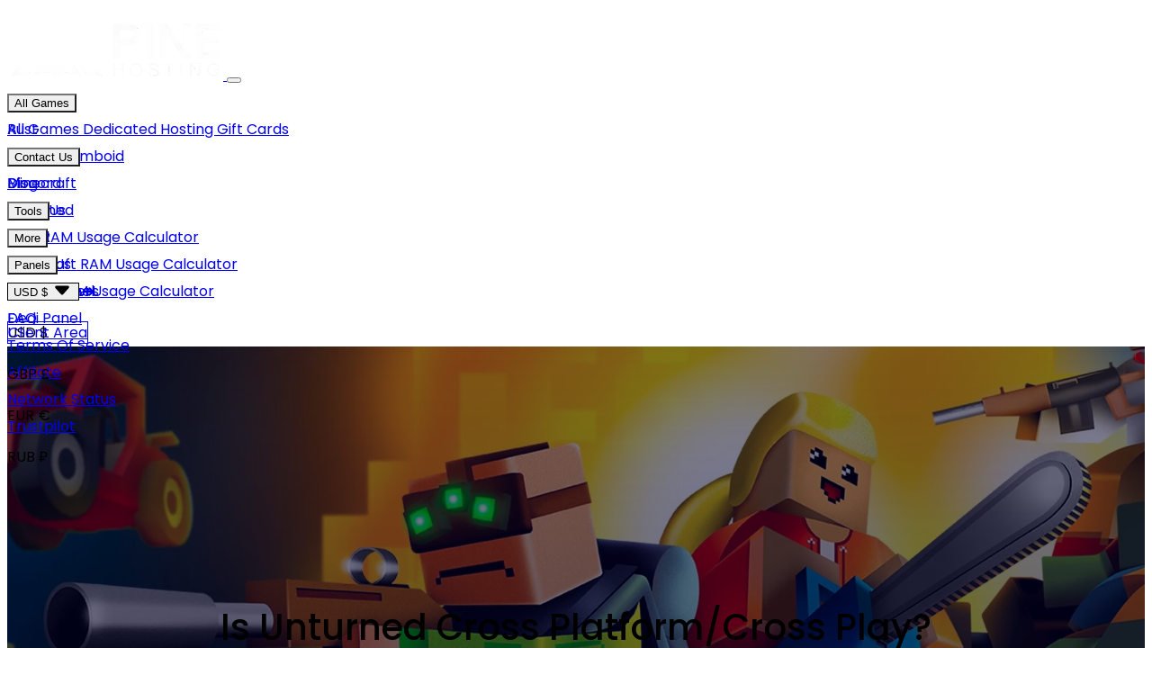

--- FILE ---
content_type: text/html; charset=utf-8
request_url: https://pinehosting.com/blog/is-unturned-cross-platform/
body_size: 8574
content:
<!DOCTYPE html>
<html lang="en">
<head>
    <meta charset="UTF-8">
    <meta name="viewport" content="width=device-width, initial-scale=1.0">
    <title>Is Unturned Cross Platform/Cross Play?</title>

    <link rel="stylesheet" href="https://cdnjs.cloudflare.com/ajax/libs/hint.css/2.7.0/hint.min.css" />
    <link rel="stylesheet" href="/_astro/_slug_.-eYPRyvb.css" />
    <link rel="stylesheet" href="/blog/assets/css/author.css?v=f3bb664ee4" />
    <link rel="stylesheet" href="/blog/assets/css/custom.css?v=f3bb664ee4" />
    <link rel="stylesheet" href="/blog/assets/css/post.css?v=f3bb664ee4" />
    <link rel="stylesheet" href="/blog/assets/css/postcard.css?v=f3bb664ee4" />
    <link rel="stylesheet" href="/blog/assets/css/screen.css?v=f3bb664ee4" />
    <link rel="stylesheet" href="/blog/assets/css/tag.css?v=f3bb664ee4" />

    <script src="/blog/assets/js/custom.js?v=f3bb664ee4" defer></script>
    <script src="https://unpkg.com/infinite-scroll@4/dist/infinite-scroll.pkgd.min.js" defer></script>
    <!-- Our JS Bundle -->
<script
  src="/js/bundle.mjs?h=fbe9a46ee4aa8eb00622ab002c1d68efe4d282c9"
  type="module"
  defer
></script>

<!-- Tawk.to -->
<script
  src="https://embed.tawk.to/623a119c5a88d50db1a6cee4/1fupduhln"
  defer
  crossorigin="*"
  charset="UTF-8"
></script>

<!-- Google Tag Manager (script) -->
<script
  src="https://www.googletagmanager.com/gtag/js?id=G-TVVGM687JV"
  defer
></script>
<script type="module">
  function a() { dataLayer.push(arguments); } ((window.dataLayer =
  window.dataLayer || []), a('js', new Date()), a('config', 'G-TVVGM687JV'));
</script>

<!-- Bat JS Script -->

<script type="module">
  var e, a, t, n, o, r, c; ((e = window), (a = document), (t = 'script'), (e[(n
  = 'uetq')] = e[n] || []), (o = function () { var a = { ti: '148010106',
  enableAutoSpaTracking: !0 }; ((a.q = e[n]), (e[n] = new UET(a)),
  e[n].push('pageLoad')); }), ((r = a.createElement(t)).src =
  '//bat.bing.com/bat.js'), (r.async = 1), (r.onload = r.onreadystatechange =
  function () { var e = this.readyState; (e && 'loaded' !== e && 'complete' !==
  e) || (o(), (r.onload = r.onreadystatechange = null)); }), (c =
  a.getElementsByTagName(t)[0]).parentNode.insertBefore(r, c));
</script>
    <meta name="description" content="In this article we look into if Unturned supports crossplay with the console and the Steam version. We take a deep dive into the history of each.">
    <link rel="icon" href="https://pinehosting.com/blog/content/images/size/w256h256/format/png/2023/09/favicon.webp" type="image/png">
    <link rel="canonical" href="https://pinehosting.com/blog/is-unturned-cross-platform/">
    <meta name="referrer" content="no-referrer-when-downgrade">
    
    <meta property="og:site_name" content="Pine Hosting Blog">
    <meta property="og:type" content="article">
    <meta property="og:title" content="Is Unturned Cross Platform/Cross Play?">
    <meta property="og:description" content="In this article we look into if Unturned supports crossplay with the console and the Steam version. We take a deep dive into the history of each.">
    <meta property="og:url" content="https://pinehosting.com/blog/is-unturned-cross-platform/">
    <meta property="og:image" content="https://pinehosting.com/blog/content/images/2023/09/Unturned-Console-1.jpg">
    <meta property="article:published_time" content="2023-09-06T21:41:45.000Z">
    <meta property="article:modified_time" content="2025-12-03T12:34:38.000Z">
    <meta property="article:tag" content="Unturned">
    
    <meta name="twitter:card" content="summary_large_image">
    <meta name="twitter:title" content="Is Unturned Cross Platform/Cross Play?">
    <meta name="twitter:description" content="In this article we look into if Unturned supports crossplay with the console and the Steam version. We take a deep dive into the history of each.">
    <meta name="twitter:url" content="https://pinehosting.com/blog/is-unturned-cross-platform/">
    <meta name="twitter:image" content="https://pinehosting.com/blog/content/images/2023/09/Unturned-Console-1.jpg">
    <meta name="twitter:label1" content="Written by">
    <meta name="twitter:data1" content="Bradley Cooper">
    <meta name="twitter:label2" content="Filed under">
    <meta name="twitter:data2" content="Unturned">
    <meta name="twitter:site" content="@Pine_Hosting">
    <meta property="og:image:width" content="1200">
    <meta property="og:image:height" content="676">
    
    <script type="application/ld+json">
{
    "@context": "https://schema.org",
    "@type": "Article",
    "publisher": {
        "@type": "Organization",
        "name": "Pine Hosting Blog",
        "url": "https://pinehosting.com/blog/",
        "logo": {
            "@type": "ImageObject",
            "url": "https://pinehosting.com/blog/content/images/size/w256h256/format/png/2023/09/favicon.webp",
            "width": 60,
            "height": 60
        }
    },
    "author": {
        "@type": "Person",
        "name": "Bradley Cooper",
        "image": {
            "@type": "ImageObject",
            "url": "https://www.gravatar.com/avatar/9b577604c5f4b1f7a085d2a5f130d601?s=250&r=x&d=mp",
            "width": 250,
            "height": 250
        },
        "url": "https://pinehosting.com/blog/author/brad/",
        "sameAs": []
    },
    "headline": "Is Unturned Cross Platform/Cross Play?",
    "url": "https://pinehosting.com/blog/is-unturned-cross-platform/",
    "datePublished": "2023-09-06T21:41:45.000Z",
    "dateModified": "2025-12-03T12:34:38.000Z",
    "image": {
        "@type": "ImageObject",
        "url": "https://pinehosting.com/blog/content/images/2023/09/Unturned-Console-1.jpg",
        "width": 1200,
        "height": 676
    },
    "keywords": "Unturned",
    "description": "Unturned is a free-to-play zombie survival game by Canadian developer Nelson Sexton. With the hit release of Unturned in 2014 and the subsequent release of Unturned console edition in 2020, many players have wondered about cross-platform support.\n\n\nDoes Unturned Support Cross Play?\n\nDue to Unturned Console and the original Unturned being published by two separate publishers and being an almost totally separate game, it does not support cross platform play.\n\nThere are many reasons why SmartlyDres",
    "mainEntityOfPage": "https://pinehosting.com/blog/is-unturned-cross-platform/"
}
    </script>

    <meta name="generator" content="Ghost 5.130">
    <link rel="alternate" type="application/rss+xml" title="Pine Hosting Blog" href="https://pinehosting.com/blog/rss/">
    
    <script defer src="https://cdn.jsdelivr.net/ghost/sodo-search@~1.8/umd/sodo-search.min.js" data-key="506e59e63c7b2ecce5fa873039" data-styles="https://cdn.jsdelivr.net/ghost/sodo-search@~1.8/umd/main.css" data-sodo-search="https://pinehosting.com/blog/" data-locale="en" crossorigin="anonymous"></script>
    
    <link href="https://pinehosting.com/blog/webmentions/receive/" rel="webmention">
    <script defer src="/blog/public/cards.min.js?v=f3bb664ee4"></script><style>:root {--ghost-accent-color: #007520;}</style>
    <link rel="stylesheet" type="text/css" href="/blog/public/cards.min.css?v=f3bb664ee4">

</head>
<body>
    <div class="body_wrapper">
        <header
  id="header"
  class="w-full fixed transition-all duration-200 ease-linear delay-25 bg-transparent z-20"
>
  <div
    class="relative flex justify-between items-center container-lg my-3 px-4"
  >
    <a class="mb-2" href="/">
      <img
        src="/_astro/headerLogo.HFFH-f_O_ZoPxYF.webp"
        srcset="
              /_astro/headerLogo.HFFH-f_O_ZoPxYF.webp  1x,
              /_astro/headerLogo.HFFH-f_O_Z2lClG5.webp 2x
            "
        loading="eager"
        fetchpriority="high"
        id="static-image"
        alt="Pine Hosting"
        decoding="async"
        width="240"
        height="81"
        class="w-30 lg:w-40"
      />
      <img
        src="/_astro/fixedHeaderLogo.Cs9aRn2x_Z1obmRJ.webp"
        srcset="
              /_astro/fixedHeaderLogo.Cs9aRn2x_Z1obmRJ.webp 1x,
              /_astro/fixedHeaderLogo.Cs9aRn2x_Z2h2nND.webp 2x
            "
        loading="eager"
        fetchpriority="high"
        id="dynamic-image"
        alt="Pine Hosting"
        hidden
        decoding="async"
        width="240"
        height="81"
        class="w-30 lg:w-40"
      />
    </a>
    <button
      id="mobile-header-toggle"
      class="block cursor-pointer xl:hidden relative w-8 h-8"
      aria-label="Toggle Mobile Header"
    >
      <div class="absolute top-0 w-8 h-8">
        <div
          class="burger border-y absolute top-2 transition-width duration-300"
          style="width: 100%"
        ></div>
        <div
          class="burger border-y absolute top-4 transition-width duration-300"
          style="width: 100%"
        ></div>
        <div
          class="burger border-y absolute top-6 transition-width duration-300"
          style="width: 100%"
        ></div>
      </div>
      <div class="absolute top-[2px] rotate-45 w-8 h-8">
        <div
          class="cross border-y bg-white absolute top-[14.4px] transition-width duration-300"
          style="width: 0%"
        ></div>
        <div
          class="cross border-x bg-white absolute left-[14.4px] transition-width duration-300"
          style="height: 0%"
        ></div>
      </div>
    </button>
    <div
      id="header-dropdown"
      class="absolute xl:static top-12 xl:top-auto w-[calc(100%-var(--spacing)*8)] xl:w-fit flex flex-grow flex-col xl:flex-row gap-2 xl:gap-0 bg-pine-blue-400 xl:bg-transparent rounded-sm xl:rounded-none p-4 xl:p-0 items-start xl:items-center transition-all ease-in-out min-h-auto xl:min-h-fit opacity-0 xl:opacity-100 overflow-hidden xl:overflow-visible"
    >
      <div class="flex flex-col xl:flex-row gap-2 xl:gap-8 mx-0 xl:mx-auto">
        <div
          class="relative w-fit hidden xl:block"
          data-dropdown-root="true"
          data-hover="true"
        >
          <button
            class="hover-button-green font-semibold cursor-pointer flex items-center justify-between gap-1"
            type="button"
            data-dropdown-button
          >
            <span data-dropdown-value> All Games </span>
          </button>
          <div
            class="min-w-50 absolute overflow-hidden -left-12 transition-all ease-linear opacity-0"
            data-dropdown-container
            style="height: 0px"
          >
            <div
              class="w-full mt-2 flex flex-col gap-1 py-1 overflow-hidden bg-pine-blue-400 rounded-sm min-w-fit xl:min-w-max px-2 xl:px-10 py-0 xl:py-4"
            >
              <a class="dropdown-option" role="button" href="/rust"> Rust </a><a
                class="dropdown-option"
                role="button"
                href="/project-zomboid"
              >
                Project Zomboid
              </a><a class="dropdown-option" role="button" href="/minecraft">
                Minecraft
              </a><a class="dropdown-option" role="button" href="/unturned">
                Unturned
              </a><a class="dropdown-option" role="button" href="/gmod">
                GMod
              </a><a class="dropdown-option" role="button" href="/hytale">
                Hytale
              </a><a class="dropdown-option" role="button" href="/games">
                View More
                <svg
                  width="1em"
                  height="1em"
                  class="text-xl"
                  data-icon="mingcute:arrow-right-fill"
                >
                  <symbol id="ai:mingcute:arrow-right-fill" viewBox="0 0 24 24">
                    <g fill="none">
                      <path
                        d="M24 0v24H0V0zM12.593 23.258l-.011.002l-.071.035l-.02.004l-.014-.004l-.071-.035q-.016-.005-.024.005l-.004.01l-.017.428l.005.02l.01.013l.104.074l.015.004l.012-.004l.104-.074l.012-.016l.004-.017l-.017-.427q-.004-.016-.017-.018m.265-.113l-.013.002l-.185.093l-.01.01l-.003.011l.018.43l.005.012l.008.007l.201.093q.019.005.029-.008l.004-.014l-.034-.614q-.005-.019-.02-.022m-.715.002a.02.02 0 0 0-.027.006l-.006.014l-.034.614q.001.018.017.024l.015-.002l.201-.093l.01-.008l.004-.011l.017-.43l-.003-.012l-.01-.01z"
                      />
                      <path
                        fill="currentColor"
                        d="m15.06 5.283l5.657 5.657a1.5 1.5 0 0 1 0 2.12l-5.656 5.658a1.5 1.5 0 0 1-2.122-2.122l3.096-3.096H4.5a1.5 1.5 0 0 1 0-3h11.535L12.94 7.404a1.5 1.5 0 0 1 2.122-2.121Z"
                      />
                    </g>
                  </symbol>
                  <use href="#ai:mingcute:arrow-right-fill"></use>
                </svg>
              </a>
            </div>
          </div>
        </div>
        <a
          class="hover-button-green font-semibold block xl:hidden"
          href="/games"
          title="All Games"
          role="button"
        >
          All Games
        </a>
        <a
          class="hover-button-green font-semibold"
          href="/dedicated"
          title="Dedicated Hosting"
          role="button"
        >
          Dedicated Hosting
        </a>
        <a
          class="hover-button-green font-semibold"
          href="/gift-cards"
          title="Gift Cards"
          role="button"
        >
          Gift Cards
        </a>
        <div class="relative w-fit" data-dropdown-root="true" data-hover="true">
          <button
            class="hover-button-green font-semibold cursor-pointer flex items-center justify-between gap-1"
            type="button"
            data-dropdown-button
          >
            <span data-dropdown-value> Contact Us </span>
          </button>
          <div
            class="min-w-50 static xl:absolute overflow-hidden left-0 xl:-left-12 transition-all ease-linear opacity-0"
            data-dropdown-container
            style="height: 0px"
          >
            <div
              class="w-full mt-2 flex flex-col gap-1 py-1 overflow-hidden bg-pine-blue-400 rounded-sm min-w-fit xl:min-w-max px-2 xl:px-10 py-0 xl:py-4"
            >
              <a
                class="dropdown-option"
                role="button"
                href="https://discord.pinehosting.com"
              >
                Discord
              </a>
              <a
                class="dropdown-option"
                role="button"
                href="/clientarea/contact.php"
              >
                Email Us
              </a>
            </div>
          </div>
        </div>
        <a
          class="hover-button-green font-semibold"
          href="/blog/"
          title="Blog"
          role="button"
        >
          Blog
        </a>
        <div class="relative w-fit" data-dropdown-root="true" data-hover="true">
          <button
            class="hover-button-green font-semibold cursor-pointer flex items-center justify-between gap-1"
            type="button"
            data-dropdown-button
          >
            <span data-dropdown-value> Tools </span>
          </button>
          <div
            class="min-w-50 static xl:absolute overflow-hidden left-0 xl:-left-12 transition-all ease-linear opacity-0"
            data-dropdown-container
            style="height: 0px"
          >
            <div
              class="w-full mt-2 flex flex-col gap-1 py-1 overflow-hidden bg-pine-blue-400 rounded-sm min-w-fit xl:min-w-max px-2 xl:px-10 py-0 xl:py-4"
            >
              <a
                class="dropdown-option"
                role="button"
                href="/tools/rust-ram-calculator"
              >
                Rust RAM Usage Calculator
              </a><a
                class="dropdown-option"
                role="button"
                href="/tools/minecraft-ram-calculator"
              >
                Minecraft RAM Usage Calculator
              </a><a
                class="dropdown-option"
                role="button"
                href="/tools/hytale-ram-calculator"
              >
                Hytale RAM Usage Calculator
              </a>
            </div>
          </div>
        </div>
        <div class="relative w-fit" data-dropdown-root="true" data-hover="true">
          <button
            class="hover-button-green font-semibold cursor-pointer flex items-center justify-between gap-1"
            type="button"
            data-dropdown-button
          >
            <span data-dropdown-value> More </span>
          </button>
          <div
            class="min-w-50 static xl:absolute overflow-hidden left-0 xl:-left-12 transition-all ease-linear opacity-0"
            data-dropdown-container
            style="height: 0px"
          >
            <div
              class="w-full mt-2 flex flex-col gap-1 py-1 overflow-hidden bg-pine-blue-400 rounded-sm min-w-fit xl:min-w-max px-2 xl:px-10 py-0 xl:py-4"
            >
              <a class="dropdown-option" role="button" href="/about">
                About Us
              </a>
              <a class="dropdown-option" role="button" href="/partners">
                Our Partners
              </a>
              <a class="dropdown-option" role="button" href="/faq"> FAQ </a>
              <a class="dropdown-option" role="button" href="/terms">
                Terms Of Service
              </a>
              <a class="dropdown-option" role="button" href="/affiliate">
                Affiliate
              </a>
              <a class="dropdown-option" role="button" href="/status">
                Network Status
              </a>
              <a
                class="dropdown-option"
                role="button"
                href="https://www.trustpilot.com/review/pinehosting.com"
              >
                Trustpilot
              </a>
            </div>
          </div>
        </div>
        <div class="relative w-fit" data-dropdown-root="true" data-hover="true">
          <button
            class="hover-button-green font-semibold cursor-pointer flex items-center justify-between gap-1"
            type="button"
            data-dropdown-button
          >
            <span data-dropdown-value> Panels </span>
          </button>
          <div
            class="min-w-50 static xl:absolute overflow-hidden left-0 xl:-left-12 transition-all ease-linear opacity-0"
            data-dropdown-container
            style="height: 0px"
          >
            <div
              class="w-full mt-2 flex flex-col gap-1 py-1 overflow-hidden bg-pine-blue-400 rounded-sm min-w-fit xl:min-w-max px-2 xl:px-10 py-0 xl:py-4"
            >
              <a
                class="dropdown-option"
                href="https://panel.pinehosting.com"
                title="Game Panel"
                role="button"
              >
                Game Panel
              </a>
              <a
                class="dropdown-option"
                href="https://dedi.pinehosting.com/"
                title="Dedi Panel"
                role="button"
              >
                Dedi Panel
              </a>
            </div>
          </div>
        </div>
      </div>
      <div class="flex flex-col xl:flex-row gap-2 xl:gap-4">
        <div
          class="relative w-fit currency-switcher group"
          data-dropdown-root="true"
          data-hover="false"
        >
          <button
            class="button-green-transparent py-2 px-4 flex items-center justify-between gap-1"
            type="button"
            data-dropdown-button
          >
            <span data-dropdown-value> USD $ </span>
            <svg
              width="1.78em"
              height="1em"
              class="transition-all duration-300 ease-in-out scale-y-100 text-xs"
              data-dropdown-caret="true"
              data-icon="formkit:caretdown"
            >
              <symbol id="ai:formkit:caretdown" viewBox="0 0 16 9">
                <path
                  fill="currentColor"
                  d="M7.18 7.62L3.03 2.79c-.6-.7-.1-1.79.82-1.79h8.29c.93 0 1.42 1.09.82 1.79L8.82 7.62c-.43.5-1.21.5-1.64 0"
                />
              </symbol>
              <use href="#ai:formkit:caretdown"></use>
            </svg>
          </button>
          <div
            class="w-full absolute overflow-hidden transition-all ease-linear opacity-0"
            data-dropdown-container
            style="height: 0px"
          >
            <div
              class="w-full mt-2 flex flex-col gap-1 py-1 overflow-hidden bg-pine-blue-400 rounded-sm"
            >
              <p
                class="dropdown-option text-center! justify-center! mb-0!"
                data-currency="usd"
              >
                USD $
              </p>
              <p
                class="dropdown-option text-center! justify-center! mb-0!"
                data-currency="gbp"
              >
                GBP £
              </p>
              <p
                class="dropdown-option text-center! justify-center! mb-0!"
                data-currency="eur"
              >
                EUR €
              </p>
              <p
                class="dropdown-option text-center! justify-center! mb-0!"
                data-currency="rub"
              >
                RUB ₽
              </p>
            </div>
          </div>
        </div>
        <a
          class="button-green-transparent py-2 px-4"
          href="/clientarea/"
          title="Client Area"
          role="button"
        >
          Client Area
        </a>
      </div>
    </div>
  </div>
</header>        <main>
            
  <section
    class='blog-header post-header-background'
    style='background-image: linear-gradient(rgba(0, 0, 40, 0.5), rgba(0, 0, 40, 0.65)), url(/blog/content/images/size/w2000/format/webp/2023/09/Unturned-Console-1.jpg);'
  >
    <div class='container'>
      <div class='breadcrumb_content text-center'>
        <h1 class='font-bold text-5xl text-white mb-5'>
          Is Unturned Cross Platform/Cross Play?
        </h1>
        <p class='font-normal text-white text-base mb-4'>
          by
          <span class='post-author'>
            <a href="/blog/author/brad/">Bradley Cooper</a>
          </span>
        </p>
          <div class='blog-tags blog-tags-large'>
              <a style='background-color: #5a8561;' href='/blog/tag/unturned/'>
                Unturned
              </a>
          </div>
      </div>
    </div>
  </section>

  <section class='bg-pine-blue-400 sec_pad'>
    <div class='container'>
      <div class='post-full-content'>
        <div class='post-content'>

          <p><a href="https://pinehosting.com/unturned" rel="noreferrer">Unturned</a> is a free-to-play zombie survival game by Canadian developer Nelson Sexton. With the hit release of Unturned in 2014 and the subsequent release of Unturned console edition in 2020, many players have wondered about cross-platform support. </p><h3 id="does-unturned-support-cross-play">Does Unturned Support Cross Play?</h3><p>Due to Unturned Console and the original Unturned being published by two separate publishers and being an almost totally separate game, it does not support cross platform play. </p><p>There are many reasons why SmartlyDressedGames and 505 Games have yet to implement cross play into their games, but one of the major hitches they would face is the large steam workshop support for the original Unturned. Obviously this is something that cannot be supported by Xbox and PlayStation which was likely one of the reasons cross play was ruled out.</p><h3 id="what-is-unturned-console">What Is Unturned Console?</h3><p>Unturned Console is a port of the extremely popular <a href="https://store.steampowered.com/app/304930/Unturned/">PC version of Unturned</a>. This remake was done by 505 Games, a seasoned video game publisher. The 505 Games version of Unturned is available for both Xbox and PlayStation and currently retails at $24.99. </p><figure class="kg-card kg-embed-card"><iframe width="200" height="113" src="https://www.youtube.com/embed/DCU1ZFEiEMs?feature=oembed" frameborder="0" allow="accelerometer; autoplay; clipboard-write; encrypted-media; gyroscope; picture-in-picture; web-share" allowfullscreen="" title="Unturned Launch Trailer"></iframe></figure><h3 id="what-is-unturned-on-steam">What Is Unturned on Steam?</h3><p>The original Unturned by SmartlyDressedGames is a free to play survival game. The game was released in 2014 but made its debut on steam in 2017 where it has reached an <a href="https://steamcharts.com/app/304930">all time peak of over 100,000</a> players! </p><figure class="kg-card kg-embed-card"><iframe width="200" height="113" src="https://www.youtube.com/embed/CXs71qEvLNU?feature=oembed" frameborder="0" allow="accelerometer; autoplay; clipboard-write; encrypted-media; gyroscope; picture-in-picture; web-share" allowfullscreen="" title="Unturned Release Trailer"></iframe></figure><h2 id="will-there-be-cross-play-for-unturned">Will There Be Cross Play For Unturned?</h2><p>Sadly we don't foresee any support for Cross Play in Unturned in the future. From what we have seen so far it seems the console edition lacks many of the features from the original game and would require a total overhaul to be compatible. </p><p>This doesn't seem to be something on the horizon with neither Nelson Sexton from SmartlyDressedGames or 505 Games making any promises for a future collaboration. <br><br>This unfortunately means you won't be seeing any of your console friends on your favorite Unturned Server any time soon, but maybe it was time for some new friends anyways? A perfect way to meet some new PC friends is to <a href="https://pinehosting.com/unturned" rel="noreferrer">host your own Unturned server</a>.  </p>
        </div>
      </div>
    </div>
  </section>


      <section class='bg-pine-blue-300 sec_pad'>
        <div class='container'>
          <h2 class='font-semibold text-3xl text-white mb-5'>
            Read More
          </h2>
          <div class='flex flex-wrap post-cards mb-4'>
              <div class='post-cards-item'>
                <div class='card text-white post-card mb-4'>
  <a href='/blog/what-is-hytale-everything-we-know-about-the-game-ahead-of-release/'>
    <div
      class='post-card-thumbnail w-100'
      style='background-image: url(/blog/content/images/size/w600/format/webp/2026/01/hytalenews1.webp);'
    >
    </div>
  </a>
  <div class='post-card-body'>
    <a href='/blog/what-is-hytale-everything-we-know-about-the-game-ahead-of-release/'>
      <div class='post-card-title'>
        What Is Hytale? Everything We Know About the Game Ahead of Release
      </div>
    </a>
    <a href='/blog/what-is-hytale-everything-we-know-about-the-game-ahead-of-release/'>
      <div class='post-card-content'>
        Hytale is an upcoming sandbox RPG developed by Hypixel Studios, the team originally behind the massively popular Hypixel Minecraft server. First revealed in 2018, Hytale drew huge attention for blending block-based creativity with RPG systems, story-driven progression, and powerful modding tools.

We previously published an article covering the state of
      </div>
    </a>
  </div>

  <div class='post-card-footer'>
    <div class='post-card-author'>
        <a href='/blog/author/elena/' class='hint--top-right hint--rounded' aria-label='Hecate'>
          <img src='/blog/content/images/size/w100/format/webp/2025/04/serverpanel-img-rules.png' alt='Hecate' height='30' width='30' />
        </a>
    </div>
    <div class='post-card-date blog-tags'>
        <a style='background-color: #00AAAA;' href='/blog/tag/hytale/'>
          Hytale
        </a>
    </div>
  </div>
</div>              </div>
              <div class='post-cards-item'>
                <div class='card text-white post-card mb-4'>
  <a href='/blog/hytale-ram-calculator-how-much-ram-do-you-really-need/'>
    <div
      class='post-card-thumbnail w-100'
      style='background-image: url(/blog/content/images/size/w600/format/webp/2026/01/hytaleram.webp);'
    >
    </div>
  </a>
  <div class='post-card-body'>
    <a href='/blog/hytale-ram-calculator-how-much-ram-do-you-really-need/'>
      <div class='post-card-title'>
        Hytale RAM Calculator: How Much RAM Do You Really Need?
      </div>
    </a>
    <a href='/blog/hytale-ram-calculator-how-much-ram-do-you-really-need/'>
      <div class='post-card-content'>
        With Hytale being one of the most anticipated sandbox RPG games in development, many players and community owners are already planning their future servers. One of the most common questions we hear is:

“How much RAM will a Hytale server need?”

Since Hytale hasn’t officially launched yet, exact server
      </div>
    </a>
  </div>

  <div class='post-card-footer'>
    <div class='post-card-author'>
        <a href='/blog/author/elena/' class='hint--top-right hint--rounded' aria-label='Hecate'>
          <img src='/blog/content/images/size/w100/format/webp/2025/04/serverpanel-img-rules.png' alt='Hecate' height='30' width='30' />
        </a>
    </div>
    <div class='post-card-date blog-tags'>
        <a style='background-color: #00AAAA;' href='/blog/tag/hytale/'>
          Hytale
        </a>
    </div>
  </div>
</div>              </div>
              <div class='post-cards-item'>
                <div class='card text-white post-card mb-4'>
  <a href='/blog/exploring-every-zone-in-hytale-a-complete-guide-to-the-world-of-orbis/'>
    <div
      class='post-card-thumbnail w-100'
      style='background-image: url(/blog/content/images/size/w600/format/webp/2026/01/hytaleorbis.webp);'
    >
    </div>
  </a>
  <div class='post-card-body'>
    <a href='/blog/exploring-every-zone-in-hytale-a-complete-guide-to-the-world-of-orbis/'>
      <div class='post-card-title'>
        Exploring Every Zone In Hytale: A Complete Guide To The World Of Orbis
      </div>
    </a>
    <a href='/blog/exploring-every-zone-in-hytale-a-complete-guide-to-the-world-of-orbis/'>
      <div class='post-card-content'>
        Hytale’s world, Orbis, is divided into distinct Zones, each composed of multiple biomes that affect terrain, wildlife, enemies, and exploration. The biomes range from lush forests and rolling plains to frozen tundras and volcanic wastelands. Whether you prefer peaceful building areas, dangerous hunting grounds, or resource rich endgame regions,
      </div>
    </a>
  </div>

  <div class='post-card-footer'>
    <div class='post-card-author'>
        <a href='/blog/author/elena/' class='hint--top-right hint--rounded' aria-label='Hecate'>
          <img src='/blog/content/images/size/w100/format/webp/2025/04/serverpanel-img-rules.png' alt='Hecate' height='30' width='30' />
        </a>
    </div>
    <div class='post-card-date blog-tags'>
        <a style='background-color: #00AAAA;' href='/blog/tag/hytale/'>
          Hytale
        </a>
    </div>
  </div>
</div>              </div>
          </div>
        </div>
      </section>


        </main>
        <footer class="footer">
  <div
    class="container flex flex-wrap flex-col md:flex-row justify-between gap-10 md:gap-0 px-4"
  >
    <div class="flex flex-col gap-3 md:gap-10">
      <a href="/">
        <img
          src="/_astro/footerLogo.BssHJeEE_sdWXT.webp"
          srcset="
                /_astro/footerLogo.BssHJeEE_sdWXT.webp  1x,
                /_astro/footerLogo.BssHJeEE_ZyB0MD.webp 2x
              "
          alt="Pine Hosting Logo"
          loading="lazy"
          decoding="async"
          fetchpriority="auto"
          width="325"
          height="49"
        />
      </a>
      <p>Copyright © 2021-2026 Pine Hosting</p>
    </div>
    <nav
      aria-label="Explore Resources"
      class="flex flex-col gap-3 md:gap-10"
      role="navigation"
    >
      <h3 class="font-semibold! text-lg! mb-0!">Resources</h3>
      <ul
        class="flex flex-col gap-4 mb-0!"
        style="list-style: none; padding: 0"
      >
        <li>
          <a
            class="hover-button-green"
            href="https://panel.pinehosting.com"
          >Game Panel</a>
        </li>
        <li><a class="hover-button-green" href="/clientarea/">Client Area</a></li>
        <li><a class="hover-button-green" href="/blog/">Our Blog</a></li>
        <li><a class="hover-button-green" href="/status">Network Status</a></li>
      </ul>
    </nav>
    <nav
      aria-label="Explore Site"
      class="flex flex-col gap-3 md:gap-10"
      role="navigation"
    >
      <h3 class="font-semibold! text-lg! mb-0!">Navigate</h3>
      <ul
        class="flex flex-col gap-4 mb-0!"
        style="list-style: none; padding: 0"
      >
        <li><a class="hover-button-green" href="/about">About Us</a></li>
        <li><a class="hover-button-green" href="/terms">Terms Of Service</a></li>
        <li><a class="hover-button-green" href="/faq">FAQ</a></li>
        <li><a class="hover-button-green" href="/affiliate">Affiliate</a></li>
      </ul>
    </nav>
    <div class="flex flex-col gap-3 md:gap-10">
      <h3 class="font-semibold! text-lg! mb-0!">Meet Us</h3>
      <nav
        aria-label="Social Media"
        class="flex flex-row gap-1"
        role="navigation"
      >
        <a
          href="https://discord.pinehosting.com"
          target="_blank"
          rel="noopener noreferrer"
          aria-label="Discord"
          class="social-button"
        >
          <svg
            width="1em"
            height="1em"
            aria-hidden="true"
            data-icon="simple-icons:discord"
          >
            <symbol id="ai:simple-icons:discord" viewBox="0 0 24 24">
              <path
                fill="currentColor"
                d="M20.317 4.37a19.8 19.8 0 0 0-4.885-1.515a.074.074 0 0 0-.079.037c-.21.375-.444.864-.608 1.25a18.3 18.3 0 0 0-5.487 0a13 13 0 0 0-.617-1.25a.08.08 0 0 0-.079-.037A19.7 19.7 0 0 0 3.677 4.37a.1.1 0 0 0-.032.027C.533 9.046-.32 13.58.099 18.057a.08.08 0 0 0 .031.057a19.9 19.9 0 0 0 5.993 3.03a.08.08 0 0 0 .084-.028a14 14 0 0 0 1.226-1.994a.076.076 0 0 0-.041-.106a13 13 0 0 1-1.872-.892a.077.077 0 0 1-.008-.128a10 10 0 0 0 .372-.292a.07.07 0 0 1 .077-.01c3.928 1.793 8.18 1.793 12.062 0a.07.07 0 0 1 .078.01q.181.149.373.292a.077.077 0 0 1-.006.127a12.3 12.3 0 0 1-1.873.892a.077.077 0 0 0-.041.107c.36.698.772 1.362 1.225 1.993a.08.08 0 0 0 .084.028a19.8 19.8 0 0 0 6.002-3.03a.08.08 0 0 0 .032-.054c.5-5.177-.838-9.674-3.549-13.66a.06.06 0 0 0-.031-.03M8.02 15.33c-1.182 0-2.157-1.085-2.157-2.419c0-1.333.956-2.419 2.157-2.419c1.21 0 2.176 1.096 2.157 2.42c0 1.333-.956 2.418-2.157 2.418m7.975 0c-1.183 0-2.157-1.085-2.157-2.419c0-1.333.955-2.419 2.157-2.419c1.21 0 2.176 1.096 2.157 2.42c0 1.333-.946 2.418-2.157 2.418"
              />
            </symbol>
            <use href="#ai:simple-icons:discord"></use>
          </svg>
          <span class="sr-only">Discord</span>
        </a>
        <a
          href="https://twitter.com/Pine_Hosting"
          target="_blank"
          rel="noopener noreferrer"
          aria-label="X"
          class="social-button"
        >
          <svg
            width="1em"
            height="1em"
            aria-hidden="true"
            data-icon="simple-icons:x"
          >
            <symbol id="ai:simple-icons:x" viewBox="0 0 24 24">
              <path
                fill="currentColor"
                d="M14.234 10.162L22.977 0h-2.072l-7.591 8.824L7.251 0H.258l9.168 13.343L.258 24H2.33l8.016-9.318L16.749 24h6.993zm-2.837 3.299l-.929-1.329L3.076 1.56h3.182l5.965 8.532l.929 1.329l7.754 11.09h-3.182z"
              />
            </symbol>
            <use href="#ai:simple-icons:x"></use>
          </svg>
          <span class="sr-only">X</span>
        </a>
        <a
          href="https://www.youtube.com/channel/UCiodAihoOmRPVEgBhTwUHZQ"
          target="_blank"
          rel="noopener noreferrer"
          aria-label="YouTube"
          class="social-button"
        >
          <svg
            width="1em"
            height="1em"
            aria-hidden="true"
            data-icon="simple-icons:youtube"
          >
            <symbol id="ai:simple-icons:youtube" viewBox="0 0 24 24">
              <path
                fill="currentColor"
                d="M23.498 6.186a3.02 3.02 0 0 0-2.122-2.136C19.505 3.545 12 3.545 12 3.545s-7.505 0-9.377.505A3.02 3.02 0 0 0 .502 6.186C0 8.07 0 12 0 12s0 3.93.502 5.814a3.02 3.02 0 0 0 2.122 2.136c1.871.505 9.376.505 9.376.505s7.505 0 9.377-.505a3.02 3.02 0 0 0 2.122-2.136C24 15.93 24 12 24 12s0-3.93-.502-5.814M9.545 15.568V8.432L15.818 12z"
              />
            </symbol>
            <use href="#ai:simple-icons:youtube"></use>
          </svg>
          <span class="sr-only">YouTube</span>
        </a>
      </nav>
    </div>
  </div>
</footer>    </div>

    
</body>
</html>

--- FILE ---
content_type: text/css
request_url: https://pinehosting.com/_astro/_slug_.-eYPRyvb.css
body_size: 8831
content:
@import"https://fonts.googleapis.com/css?family=Poppins:300,400,500,600,700,900&display=swap";/*! tailwindcss v4.1.18 | MIT License | https://tailwindcss.com */@layer properties{@supports (((-webkit-hyphens:none)) and (not (margin-trim:inline))) or ((-moz-orient:inline) and (not (color:rgb(from red r g b)))){*,:before,:after,::backdrop{--tw-translate-x:0;--tw-translate-y:0;--tw-translate-z:0;--tw-scale-x:1;--tw-scale-y:1;--tw-scale-z:1;--tw-rotate-x:initial;--tw-rotate-y:initial;--tw-rotate-z:initial;--tw-skew-x:initial;--tw-skew-y:initial;--tw-border-style:solid;--tw-leading:initial;--tw-font-weight:initial;--tw-shadow:0 0 #0000;--tw-shadow-color:initial;--tw-shadow-alpha:100%;--tw-inset-shadow:0 0 #0000;--tw-inset-shadow-color:initial;--tw-inset-shadow-alpha:100%;--tw-ring-color:initial;--tw-ring-shadow:0 0 #0000;--tw-inset-ring-color:initial;--tw-inset-ring-shadow:0 0 #0000;--tw-ring-inset:initial;--tw-ring-offset-width:0px;--tw-ring-offset-color:#fff;--tw-ring-offset-shadow:0 0 #0000;--tw-blur:initial;--tw-brightness:initial;--tw-contrast:initial;--tw-grayscale:initial;--tw-hue-rotate:initial;--tw-invert:initial;--tw-opacity:initial;--tw-saturate:initial;--tw-sepia:initial;--tw-drop-shadow:initial;--tw-drop-shadow-color:initial;--tw-drop-shadow-alpha:100%;--tw-drop-shadow-size:initial;--tw-duration:initial;--tw-ease:initial;--tw-content:"";--tw-gradient-position:initial;--tw-gradient-from:#0000;--tw-gradient-via:#0000;--tw-gradient-to:#0000;--tw-gradient-stops:initial;--tw-gradient-via-stops:initial;--tw-gradient-from-position:0%;--tw-gradient-via-position:50%;--tw-gradient-to-position:100%}}}@layer theme{:root,:host{--font-sans:ui-sans-serif,system-ui,sans-serif,"Apple Color Emoji","Segoe UI Emoji","Segoe UI Symbol","Noto Color Emoji";--font-mono:ui-monospace,SFMono-Regular,Menlo,Monaco,Consolas,"Liberation Mono","Courier New",monospace;--color-red-400:oklch(70.4% .191 22.216);--color-gray-200:oklch(92.8% .006 264.531);--color-gray-950:oklch(13% .028 261.692);--color-black:#000;--color-white:#fff;--spacing:.25rem;--container-xl:36rem;--container-2xl:42rem;--container-4xl:56rem;--container-6xl:72rem;--text-xs:.75rem;--text-xs--line-height:calc(1/.75);--text-sm:.875rem;--text-sm--line-height:calc(1.25/.875);--text-base:1rem;--text-base--line-height: 1.5 ;--text-lg:1.125rem;--text-lg--line-height:calc(1.75/1.125);--text-xl:1.25rem;--text-xl--line-height:calc(1.75/1.25);--text-2xl:1.5rem;--text-2xl--line-height:calc(2/1.5);--text-3xl:1.875rem;--text-3xl--line-height: 1.2 ;--text-4xl:2.25rem;--text-4xl--line-height:calc(2.5/2.25);--text-5xl:3rem;--text-5xl--line-height:1;--text-6xl:3.75rem;--text-6xl--line-height:1;--font-weight-light:300;--font-weight-normal:400;--font-weight-medium:500;--font-weight-semibold:600;--font-weight-bold:700;--radius-sm:.25rem;--radius-md:.375rem;--radius-lg:.5rem;--radius-xl:.75rem;--radius-2xl:1rem;--ease-in:cubic-bezier(.4,0,1,1);--ease-out:cubic-bezier(0,0,.2,1);--ease-in-out:cubic-bezier(.4,0,.2,1);--aspect-video:16/9;--default-transition-duration:.15s;--default-transition-timing-function:cubic-bezier(.4,0,.2,1);--default-font-family:var(--font-sans);--default-mono-font-family:var(--font-mono);--color-pine-green-100:#5cbd2c;--color-pine-green-200:#007520;--color-pine-green-300:#00641b;--color-pine-green-400:#00290b;--color-pine-blue-100:#35bfe7;--color-pine-blue-150:#0cb6e7;--color-pine-blue-200:#010056;--color-pine-blue-300:#010046;--color-pine-blue-300-alpha-95:#010046f2;--color-pine-blue-300-alpha-0:#01004600;--color-pine-blue-400:#00062b;--color-pine-blue-500:#0c1134;--color-pine-blue-600-alpha-90:#0f1029e6;--color-pine-grey-100:#ece8e8;--color-pine-grey-200:#c7c3c3;--color-pine-grey-300:gray;--color-pine-grey-blue-100:#bdbed6;--color-pine-grey-blue-200:#858da8;--color-pine-grey-blue-400:#58596e;--color-pine-grey-blue-600:#3d3e65;--color-pine-grey-blue-700:#191e40;--color-pine-purple-100:#7142f8;--color-pine-orange-100:#f38650;--color-pine-yellow-100:#ecbf24;--color-pine-pink-100:#fa4c9a;--color-pine-link-100:#009b29;--color-pine-link-hover-100:#007520;--text-4\.5xl:2.625rem;--text-4\.5xl--line-height:1}}@layer base{*,:after,:before,::backdrop{box-sizing:border-box;border:0 solid;margin:0;padding:0}::file-selector-button{box-sizing:border-box;border:0 solid;margin:0;padding:0}html,:host{-webkit-text-size-adjust:100%;tab-size:4;line-height:1.5;font-family:var(--default-font-family,ui-sans-serif,system-ui,sans-serif,"Apple Color Emoji","Segoe UI Emoji","Segoe UI Symbol","Noto Color Emoji");font-feature-settings:var(--default-font-feature-settings,normal);font-variation-settings:var(--default-font-variation-settings,normal);-webkit-tap-highlight-color:transparent}hr{height:0;color:inherit;border-top-width:1px}abbr:where([title]){-webkit-text-decoration:underline dotted;text-decoration:underline dotted}h1,h2,h3,h4,h5,h6{font-size:inherit;font-weight:inherit}a{color:inherit;-webkit-text-decoration:inherit;text-decoration:inherit}b,strong{font-weight:bolder}code,kbd,samp,pre{font-family:var(--default-mono-font-family,ui-monospace,SFMono-Regular,Menlo,Monaco,Consolas,"Liberation Mono","Courier New",monospace);font-feature-settings:var(--default-mono-font-feature-settings,normal);font-variation-settings:var(--default-mono-font-variation-settings,normal);font-size:1em}small{font-size:80%}sub,sup{vertical-align:baseline;font-size:75%;line-height:0;position:relative}sub{bottom:-.25em}sup{top:-.5em}table{text-indent:0;border-color:inherit;border-collapse:collapse}:-moz-focusring{outline:auto}progress{vertical-align:baseline}summary{display:list-item}ol,ul,menu{list-style:none}img,svg,video,canvas,audio,iframe,embed,object{vertical-align:middle;display:block}img,video{max-width:100%;height:auto}button,input,select,optgroup,textarea{font:inherit;font-feature-settings:inherit;font-variation-settings:inherit;letter-spacing:inherit;color:inherit;opacity:1;background-color:#0000;border-radius:0}::file-selector-button{font:inherit;font-feature-settings:inherit;font-variation-settings:inherit;letter-spacing:inherit;color:inherit;opacity:1;background-color:#0000;border-radius:0}:where(select:is([multiple],[size])) optgroup{font-weight:bolder}:where(select:is([multiple],[size])) optgroup option{padding-inline-start:20px}::file-selector-button{margin-inline-end:4px}::placeholder{opacity:1}@supports (not ((-webkit-appearance:-apple-pay-button))) or (contain-intrinsic-size:1px){::placeholder{color:currentColor}@supports (color:color-mix(in lab,red,red)){::placeholder{color:color-mix(in oklab,currentcolor 50%,transparent)}}}textarea{resize:vertical}::-webkit-search-decoration{-webkit-appearance:none}::-webkit-date-and-time-value{min-height:1lh;text-align:inherit}::-webkit-datetime-edit{display:inline-flex}::-webkit-datetime-edit-fields-wrapper{padding:0}::-webkit-datetime-edit{padding-block:0}::-webkit-datetime-edit-year-field{padding-block:0}::-webkit-datetime-edit-month-field{padding-block:0}::-webkit-datetime-edit-day-field{padding-block:0}::-webkit-datetime-edit-hour-field{padding-block:0}::-webkit-datetime-edit-minute-field{padding-block:0}::-webkit-datetime-edit-second-field{padding-block:0}::-webkit-datetime-edit-millisecond-field{padding-block:0}::-webkit-datetime-edit-meridiem-field{padding-block:0}::-webkit-calendar-picker-indicator{line-height:1}:-moz-ui-invalid{box-shadow:none}button,input:where([type=button],[type=reset],[type=submit]){appearance:button}::file-selector-button{appearance:button}::-webkit-inner-spin-button{height:auto}::-webkit-outer-spin-button{height:auto}[hidden]:where(:not([hidden=until-found])){display:none!important}}@layer components;@layer utilities{.pointer-events-none{pointer-events:none}.visible{visibility:visible}.sr-only{clip-path:inset(50%);white-space:nowrap;border-width:0;width:1px;height:1px;margin:-1px;padding:0;position:absolute;overflow:hidden}.absolute{position:absolute}.fixed{position:fixed}.relative{position:relative}.static{position:static}.inset-0{inset:calc(var(--spacing)*0)}.top-0{top:calc(var(--spacing)*0)}.top-1{top:calc(var(--spacing)*1)}.top-2{top:calc(var(--spacing)*2)}.top-4{top:calc(var(--spacing)*4)}.top-6{top:calc(var(--spacing)*6)}.top-12{top:calc(var(--spacing)*12)}.top-20{top:calc(var(--spacing)*20)}.top-\[-8px\]{top:-8px}.top-\[-32px\]{top:-32px}.top-\[2px\]{top:2px}.top-\[11px\]{top:11px}.top-\[14\.4px\]{top:14.4px}.top-\[18px\]{top:18px}.top-\[25\%\]{top:25%}.top-\[31\.5\%\]{top:31.5%}.top-\[35\%\]{top:35%}.top-\[43\.5\%\]{top:43.5%}.top-\[44\%\]{top:44%}.top-\[44\.5\%\]{top:44.5%}.top-\[85\%\]{top:85%}.top-auto{top:auto}.-right-2{right:calc(var(--spacing)*-2)}.-right-13{right:calc(var(--spacing)*-13)}.-right-15{right:calc(var(--spacing)*-15)}.-right-80{right:calc(var(--spacing)*-80)}.right-0{right:calc(var(--spacing)*0)}.right-4{right:calc(var(--spacing)*4)}.right-5{right:calc(var(--spacing)*5)}.right-\[5px\]{right:5px}.right-\[24px\]{right:24px}.-bottom-1{bottom:calc(var(--spacing)*-1)}.-bottom-8{bottom:calc(var(--spacing)*-8)}.-bottom-11{bottom:calc(var(--spacing)*-11)}.-bottom-35{bottom:calc(var(--spacing)*-35)}.bottom-0{bottom:calc(var(--spacing)*0)}.bottom-\[-40px\]{bottom:-40px}.-left-12{left:calc(var(--spacing)*-12)}.left-0{left:calc(var(--spacing)*0)}.left-\[5px\]{left:5px}.left-\[11px\]{left:11px}.left-\[14\%\]{left:14%}.left-\[14\.4px\]{left:14.4px}.left-\[19\.75\%\]{left:19.75%}.left-\[24px\]{left:24px}.left-\[25\%\]{left:25%}.left-\[28\%\]{left:28%}.left-\[46\.5\%\]{left:46.5%}.left-\[48\.5\%\]{left:48.5%}.left-\[50\%\]{left:50%}.left-\[54\%\]{left:54%}.left-\[88\%\]{left:88%}.z-0{z-index:0}.z-2{z-index:2}.z-4{z-index:4}.z-10{z-index:10}.z-20{z-index:20}.container{width:100%}@media(min-width:40rem){.container{max-width:40rem}}@media(min-width:48rem){.container{max-width:48rem}}@media(min-width:64rem){.container{max-width:64rem}}@media(min-width:80rem){.container{max-width:80rem}}@media(min-width:96rem){.container{max-width:96rem}}.m-\[-6px\]{margin:-6px}.mx-0{margin-inline:calc(var(--spacing)*0)}.mx-14{margin-inline:calc(var(--spacing)*14)}.mx-auto{margin-inline:auto}.my-0{margin-block:calc(var(--spacing)*0)}.my-1{margin-block:calc(var(--spacing)*1)}.my-3{margin-block:calc(var(--spacing)*3)}.my-4{margin-block:calc(var(--spacing)*4)}.-mt-2{margin-top:calc(var(--spacing)*-2)}.mt-2{margin-top:calc(var(--spacing)*2)}.mt-4{margin-top:calc(var(--spacing)*4)}.mt-8{margin-top:calc(var(--spacing)*8)}.mt-10{margin-top:calc(var(--spacing)*10)}.mt-12{margin-top:calc(var(--spacing)*12)}.mr-2{margin-right:calc(var(--spacing)*2)}.mr-5{margin-right:calc(var(--spacing)*5)}.mb-0\!{margin-bottom:calc(var(--spacing)*0)!important}.mb-1{margin-bottom:calc(var(--spacing)*1)}.mb-2{margin-bottom:calc(var(--spacing)*2)}.mb-4{margin-bottom:calc(var(--spacing)*4)}.mb-8{margin-bottom:calc(var(--spacing)*8)}.mb-12{margin-bottom:calc(var(--spacing)*12)}.ml-2{margin-left:calc(var(--spacing)*2)}.ml-12{margin-left:calc(var(--spacing)*12)}.block{display:block}.contents{display:contents}.flex{display:flex}.grid{display:grid}.hidden{display:none}.inline-block{display:inline-block}.table{display:table}.table-cell{display:table-cell}.aspect-video{aspect-ratio:var(--aspect-video)}.h-3{height:calc(var(--spacing)*3)}.h-4{height:calc(var(--spacing)*4)}.h-5{height:calc(var(--spacing)*5)}.h-6{height:calc(var(--spacing)*6)}.h-8{height:calc(var(--spacing)*8)}.h-14{height:calc(var(--spacing)*14)}.h-15{height:calc(var(--spacing)*15)}.h-16{height:calc(var(--spacing)*16)}.h-17{height:calc(var(--spacing)*17)}.h-20{height:calc(var(--spacing)*20)}.h-70{height:calc(var(--spacing)*70)}.h-120{height:calc(var(--spacing)*120)}.h-300{height:calc(var(--spacing)*300)}.h-full{height:100%}.h-screen{height:100vh}.min-h-auto{min-height:auto}.w-3{width:calc(var(--spacing)*3)}.w-4{width:calc(var(--spacing)*4)}.w-5{width:calc(var(--spacing)*5)}.w-6{width:calc(var(--spacing)*6)}.w-7{width:calc(var(--spacing)*7)}.w-8{width:calc(var(--spacing)*8)}.w-15{width:calc(var(--spacing)*15)}.w-16{width:calc(var(--spacing)*16)}.w-17{width:calc(var(--spacing)*17)}.w-20{width:calc(var(--spacing)*20)}.w-24{width:calc(var(--spacing)*24)}.w-30{width:calc(var(--spacing)*30)}.w-60{width:calc(var(--spacing)*60)}.w-78{width:calc(var(--spacing)*78)}.w-\[1px\]{width:1px}.w-\[calc\(100\%-var\(--spacing\)\*8\)\]{width:calc(100% - var(--spacing)*8)}.w-fit{width:fit-content}.w-full{width:100%}.w-max{width:max-content}.max-w-2xl{max-width:var(--container-2xl)}.max-w-4xl{max-width:var(--container-4xl)}.max-w-6xl{max-width:var(--container-6xl)}.max-w-75{max-width:calc(var(--spacing)*75)}.max-w-min{max-width:min-content}.min-w-25{min-width:calc(var(--spacing)*25)}.min-w-50{min-width:calc(var(--spacing)*50)}.min-w-fit{min-width:fit-content}.flex-grow,.grow{flex-grow:1}.-translate-x-0{--tw-translate-x:calc(var(--spacing)*0);translate:var(--tw-translate-x)var(--tw-translate-y)}.-translate-x-10{--tw-translate-x:calc(var(--spacing)*-10);translate:var(--tw-translate-x)var(--tw-translate-y)}.-translate-x-20{--tw-translate-x:calc(var(--spacing)*-20);translate:var(--tw-translate-x)var(--tw-translate-y)}.translate-x-0{--tw-translate-x:calc(var(--spacing)*0);translate:var(--tw-translate-x)var(--tw-translate-y)}.translate-x-10{--tw-translate-x:calc(var(--spacing)*10);translate:var(--tw-translate-x)var(--tw-translate-y)}.scale-x-0{--tw-scale-x:0%;scale:var(--tw-scale-x)var(--tw-scale-y)}.scale-x-100{--tw-scale-x:100%;scale:var(--tw-scale-x)var(--tw-scale-y)}.-scale-y-100{--tw-scale-y: -100% ;scale:var(--tw-scale-x)var(--tw-scale-y)}.scale-y-100{--tw-scale-y:100%;scale:var(--tw-scale-x)var(--tw-scale-y)}.rotate-45{rotate:45deg}.rotate-90{rotate:90deg}.rotate-135{rotate:135deg}.transform{transform:var(--tw-rotate-x,)var(--tw-rotate-y,)var(--tw-rotate-z,)var(--tw-skew-x,)var(--tw-skew-y,)}.cursor-grab{cursor:grab}.cursor-pointer{cursor:pointer}.touch-none{touch-action:none}.resize{resize:both}.list-decimal{list-style-type:decimal}.list-disc{list-style-type:disc}.grid-flow-col{grid-auto-flow:column}.grid-cols-1{grid-template-columns:repeat(1,minmax(0,1fr))}.grid-cols-2{grid-template-columns:repeat(2,minmax(0,1fr))}.grid-rows-2{grid-template-rows:repeat(2,minmax(0,1fr))}.grid-rows-3{grid-template-rows:repeat(3,minmax(0,1fr))}.flex-col{flex-direction:column}.flex-col-reverse{flex-direction:column-reverse}.flex-row{flex-direction:row}.flex-row-reverse{flex-direction:row-reverse}.flex-wrap{flex-wrap:wrap}.content-center{align-content:center}.items-center{align-items:center}.items-end\!{align-items:flex-end!important}.items-start{align-items:flex-start}.items-stretch{align-items:stretch}.justify-between{justify-content:space-between}.justify-center{justify-content:center}.justify-center\!{justify-content:center!important}.justify-evenly{justify-content:space-evenly}.justify-items-center{justify-items:center}.gap-0{gap:calc(var(--spacing)*0)}.gap-1{gap:calc(var(--spacing)*1)}.gap-2{gap:calc(var(--spacing)*2)}.gap-3{gap:calc(var(--spacing)*3)}.gap-4{gap:calc(var(--spacing)*4)}.gap-5{gap:calc(var(--spacing)*5)}.gap-6{gap:calc(var(--spacing)*6)}.gap-8{gap:calc(var(--spacing)*8)}.gap-10{gap:calc(var(--spacing)*10)}.gap-12{gap:calc(var(--spacing)*12)}.gap-16{gap:calc(var(--spacing)*16)}.gap-x-0{column-gap:calc(var(--spacing)*0)}.gap-x-8{column-gap:calc(var(--spacing)*8)}.gap-x-32{column-gap:calc(var(--spacing)*32)}.gap-y-2{row-gap:calc(var(--spacing)*2)}.gap-y-4{row-gap:calc(var(--spacing)*4)}.gap-y-8{row-gap:calc(var(--spacing)*8)}.gap-y-12{row-gap:calc(var(--spacing)*12)}.gap-y-16{row-gap:calc(var(--spacing)*16)}.overflow-hidden{overflow:hidden}.overflow-visible{overflow:visible}.rounded-2xl{border-radius:var(--radius-2xl)}.rounded-full{border-radius:3.40282e38px}.rounded-md{border-radius:var(--radius-md)}.rounded-sm{border-radius:var(--radius-sm)}.rounded-xl{border-radius:var(--radius-xl)}.rounded-t-xl{border-top-left-radius:var(--radius-xl);border-top-right-radius:var(--radius-xl)}.rounded-l-md{border-top-left-radius:var(--radius-md);border-bottom-left-radius:var(--radius-md)}.rounded-r-md{border-top-right-radius:var(--radius-md);border-bottom-right-radius:var(--radius-md)}.border,.border-1{border-style:var(--tw-border-style);border-width:1px}.border-2{border-style:var(--tw-border-style);border-width:2px}.border-x{border-inline-style:var(--tw-border-style);border-inline-width:1px}.border-y{border-block-style:var(--tw-border-style);border-block-width:1px}.border-t,.border-t-1{border-top-style:var(--tw-border-style);border-top-width:1px}.border-r{border-right-style:var(--tw-border-style);border-right-width:1px}.border-b,.border-b-1{border-bottom-style:var(--tw-border-style);border-bottom-width:1px}.border-dashed{--tw-border-style:dashed;border-style:dashed}.border-solid{--tw-border-style:solid;border-style:solid}.border-gray-200{border-color:var(--color-gray-200)}.border-pine-blue-300{border-color:var(--color-pine-blue-300)}.border-pine-blue-400{border-color:var(--color-pine-blue-400)}.border-pine-green-100{border-color:var(--color-pine-green-100)}.border-pine-green-200{border-color:var(--color-pine-green-200)}.border-pine-green-300{border-color:var(--color-pine-green-300)}.border-pine-grey-200{border-color:var(--color-pine-grey-200)}.border-pine-grey-blue-400{border-color:var(--color-pine-grey-blue-400)}.border-white{border-color:var(--color-white)}.border-b-pine-grey-200{border-bottom-color:var(--color-pine-grey-200)}.bg-\[\#010046\]{background-color:#010046}.bg-pine-blue-100{background-color:var(--color-pine-blue-100)}.bg-pine-blue-300{background-color:var(--color-pine-blue-300)}.bg-pine-blue-400{background-color:var(--color-pine-blue-400)}.bg-pine-blue-500{background-color:var(--color-pine-blue-500)}.bg-pine-green-100{background-color:var(--color-pine-green-100)}.bg-pine-green-200{background-color:var(--color-pine-green-200)}.bg-pine-green-300{background-color:var(--color-pine-green-300)}.bg-pine-orange-100{background-color:var(--color-pine-orange-100)}.bg-pine-pink-100{background-color:var(--color-pine-pink-100)}.bg-pine-purple-100{background-color:var(--color-pine-purple-100)}.bg-pine-yellow-100{background-color:var(--color-pine-yellow-100)}.bg-transparent{background-color:#0000}.bg-white{background-color:var(--color-white)}.bg-cover{background-size:cover}.bg-center{background-position:50%}.stroke-1{stroke-width:1px}.stroke-\[0\.25px\]{stroke-width:.25px}.object-cover{object-fit:cover}.p-0\.5{padding:calc(var(--spacing)*.5)}.p-4{padding:calc(var(--spacing)*4)}.p-8{padding:calc(var(--spacing)*8)}.px-0{padding-inline:calc(var(--spacing)*0)}.px-2{padding-inline:calc(var(--spacing)*2)}.px-3{padding-inline:calc(var(--spacing)*3)}.px-4{padding-inline:calc(var(--spacing)*4)}.px-4\.5{padding-inline:calc(var(--spacing)*4.5)}.px-6{padding-inline:calc(var(--spacing)*6)}.px-8{padding-inline:calc(var(--spacing)*8)}.px-8\!{padding-inline:calc(var(--spacing)*8)!important}.px-9{padding-inline:calc(var(--spacing)*9)}.px-12{padding-inline:calc(var(--spacing)*12)}.px-15{padding-inline:calc(var(--spacing)*15)}.px-\[30px\]{padding-inline:30px}.py-0{padding-block:calc(var(--spacing)*0)}.py-1{padding-block:calc(var(--spacing)*1)}.py-2{padding-block:calc(var(--spacing)*2)}.py-3{padding-block:calc(var(--spacing)*3)}.py-4{padding-block:calc(var(--spacing)*4)}.py-5{padding-block:calc(var(--spacing)*5)}.py-6{padding-block:calc(var(--spacing)*6)}.py-16{padding-block:calc(var(--spacing)*16)}.py-\[25px\]{padding-block:25px}.pt-3{padding-top:calc(var(--spacing)*3)}.pt-4{padding-top:calc(var(--spacing)*4)}.pt-6{padding-top:calc(var(--spacing)*6)}.pt-11{padding-top:calc(var(--spacing)*11)}.pt-14{padding-top:calc(var(--spacing)*14)}.pt-16{padding-top:calc(var(--spacing)*16)}.pb-1{padding-bottom:calc(var(--spacing)*1)}.pb-2{padding-bottom:calc(var(--spacing)*2)}.pb-4{padding-bottom:calc(var(--spacing)*4)}.pb-6{padding-bottom:calc(var(--spacing)*6)}.pb-8{padding-bottom:calc(var(--spacing)*8)}.pb-11{padding-bottom:calc(var(--spacing)*11)}.pb-12{padding-bottom:calc(var(--spacing)*12)}.pb-14{padding-bottom:calc(var(--spacing)*14)}.pb-16{padding-bottom:calc(var(--spacing)*16)}.pb-18{padding-bottom:calc(var(--spacing)*18)}.text-center{text-align:center}.text-center\!{text-align:center!important}.text-left{text-align:left}.text-2xl{font-size:var(--text-2xl);line-height:var(--tw-leading,var(--text-2xl--line-height))}.text-3xl{font-size:var(--text-3xl);line-height:var(--tw-leading,var(--text-3xl--line-height))}.text-3xl\!{font-size:var(--text-3xl)!important;line-height:var(--tw-leading,var(--text-3xl--line-height))!important}.text-4\.5xl{font-size:var(--text-4\.5xl);line-height:var(--tw-leading,var(--text-4\.5xl--line-height))}.text-4xl{font-size:var(--text-4xl);line-height:var(--tw-leading,var(--text-4xl--line-height))}.text-5xl{font-size:var(--text-5xl);line-height:var(--tw-leading,var(--text-5xl--line-height))}.text-base{font-size:var(--text-base);line-height:var(--tw-leading,var(--text-base--line-height))}.text-base\!{font-size:var(--text-base)!important;line-height:var(--tw-leading,var(--text-base--line-height))!important}.text-lg{font-size:var(--text-lg);line-height:var(--tw-leading,var(--text-lg--line-height))}.text-lg\!{font-size:var(--text-lg)!important;line-height:var(--tw-leading,var(--text-lg--line-height))!important}.text-sm{font-size:var(--text-sm);line-height:var(--tw-leading,var(--text-sm--line-height))}.text-xl{font-size:var(--text-xl);line-height:var(--tw-leading,var(--text-xl--line-height))}.text-xs{font-size:var(--text-xs);line-height:var(--tw-leading,var(--text-xs--line-height))}.text-xs\!{font-size:var(--text-xs)!important;line-height:var(--tw-leading,var(--text-xs--line-height))!important}.leading-4{--tw-leading:calc(var(--spacing)*4);line-height:calc(var(--spacing)*4)}.leading-11{--tw-leading:calc(var(--spacing)*11);line-height:calc(var(--spacing)*11)}.leading-19{--tw-leading:calc(var(--spacing)*19);line-height:calc(var(--spacing)*19)}.font-bold{--tw-font-weight:var(--font-weight-bold);font-weight:var(--font-weight-bold)}.font-light{--tw-font-weight:var(--font-weight-light);font-weight:var(--font-weight-light)}.font-medium{--tw-font-weight:var(--font-weight-medium);font-weight:var(--font-weight-medium)}.font-normal\!{--tw-font-weight:var(--font-weight-normal)!important;font-weight:var(--font-weight-normal)!important}.font-semibold{--tw-font-weight:var(--font-weight-semibold);font-weight:var(--font-weight-semibold)}.font-semibold\!{--tw-font-weight:var(--font-weight-semibold)!important;font-weight:var(--font-weight-semibold)!important}.whitespace-nowrap{white-space:nowrap}.text-pine-green-100{color:var(--color-pine-green-100)}.text-pine-green-200{color:var(--color-pine-green-200)}.text-pine-green-300{color:var(--color-pine-green-300)}.text-pine-grey-100{color:var(--color-pine-grey-100)}.text-pine-grey-200{color:var(--color-pine-grey-200)}.text-pine-grey-300{color:var(--color-pine-grey-300)}.text-red-400{color:var(--color-red-400)}.text-white{color:var(--color-white)}.text-white\!{color:var(--color-white)!important}.uppercase{text-transform:uppercase}.placeholder-pine-grey-300::placeholder{color:var(--color-pine-grey-300)}.opacity-0{opacity:0}.opacity-25{opacity:.25}.opacity-50{opacity:.5}.opacity-100{opacity:1}.opacity-\[0\.1\]{opacity:.1}.shadow-pine-md{--tw-shadow:0px 4px 6px 0px var(--tw-shadow-color,#0c002e0f);box-shadow:var(--tw-inset-shadow),var(--tw-inset-ring-shadow),var(--tw-ring-offset-shadow),var(--tw-ring-shadow),var(--tw-shadow)}.filter{filter:var(--tw-blur,)var(--tw-brightness,)var(--tw-contrast,)var(--tw-grayscale,)var(--tw-hue-rotate,)var(--tw-invert,)var(--tw-saturate,)var(--tw-sepia,)var(--tw-drop-shadow,)}.transition{transition-property:color,background-color,border-color,outline-color,text-decoration-color,fill,stroke,--tw-gradient-from,--tw-gradient-via,--tw-gradient-to,opacity,box-shadow,transform,translate,scale,rotate,filter,-webkit-backdrop-filter,backdrop-filter,display,content-visibility,overlay,pointer-events;transition-timing-function:var(--tw-ease,var(--default-transition-timing-function));transition-duration:var(--tw-duration,var(--default-transition-duration))}.transition-\[max-height\]{transition-property:max-height;transition-timing-function:var(--tw-ease,var(--default-transition-timing-function));transition-duration:var(--tw-duration,var(--default-transition-duration))}.transition-all{transition-property:all;transition-timing-function:var(--tw-ease,var(--default-transition-timing-function));transition-duration:var(--tw-duration,var(--default-transition-duration))}.transition-colors{transition-property:color,background-color,border-color,outline-color,text-decoration-color,fill,stroke,--tw-gradient-from,--tw-gradient-via,--tw-gradient-to;transition-timing-function:var(--tw-ease,var(--default-transition-timing-function));transition-duration:var(--tw-duration,var(--default-transition-duration))}.transition-opacity{transition-property:opacity;transition-timing-function:var(--tw-ease,var(--default-transition-timing-function));transition-duration:var(--tw-duration,var(--default-transition-duration))}.transition-transform{transition-property:transform,translate,scale,rotate;transition-timing-function:var(--tw-ease,var(--default-transition-timing-function));transition-duration:var(--tw-duration,var(--default-transition-duration))}.delay-25{transition-delay:25ms}.delay-250{transition-delay:.25s}.duration-200{--tw-duration:.2s;transition-duration:.2s}.duration-300{--tw-duration:.3s;transition-duration:.3s}.duration-500{--tw-duration:.5s;transition-duration:.5s}.ease-in{--tw-ease:var(--ease-in);transition-timing-function:var(--ease-in)}.ease-in-out{--tw-ease:var(--ease-in-out);transition-timing-function:var(--ease-in-out)}.ease-linear{--tw-ease:linear;transition-timing-function:linear}.before\:ml-4:before{content:var(--tw-content);margin-left:calc(var(--spacing)*4)}.before\:text-left:before{content:var(--tw-content);text-align:left}.before\:font-semibold:before{content:var(--tw-content);--tw-font-weight:var(--font-weight-semibold);font-weight:var(--font-weight-semibold)}.before\:uppercase:before{content:var(--tw-content);text-transform:uppercase}.before\:content-\[attr\(data-label\)\]:before{--tw-content:attr(data-label);content:var(--tw-content)}.after\:content-\[\'\'\]:after{--tw-content:"";content:var(--tw-content)}@media(hover:hover){.hover\:scale-105:hover{--tw-scale-x:105%;--tw-scale-y:105%;--tw-scale-z:105%;scale:var(--tw-scale-x)var(--tw-scale-y)}.hover\:border-pine-green-400:hover{border-color:var(--color-pine-green-400)}.hover\:text-pine-blue-150:hover{color:var(--color-pine-blue-150)}}.focus\:border-pine-green-200:focus{border-color:var(--color-pine-green-200)}.focus\:text-pine-blue-150:focus{color:var(--color-pine-blue-150)}.focus\:outline-none:focus{--tw-outline-style:none;outline-style:none}.active\:cursor-grabbing:active{cursor:grabbing}.active\:text-pine-blue-150:active{color:var(--color-pine-blue-150)}@media(min-width:48rem){.md\:absolute{position:absolute}.md\:top-auto{top:auto}.md\:left-1\/2{left:50%}.md\:mx-auto{margin-inline:auto}.md\:mb-0{margin-bottom:calc(var(--spacing)*0)}.md\:block{display:block}.md\:flex{display:flex}.md\:grid{display:grid}.md\:table{display:table}.md\:table-cell{display:table-cell}.md\:table-row{display:table-row}.md\:h-52{height:calc(var(--spacing)*52)}.md\:h-100{height:calc(var(--spacing)*100)}.md\:h-305{height:calc(var(--spacing)*305)}.md\:w-1\/5{width:20%}.md\:w-2\/3{width:66.6667%}.md\:w-2\/5{width:40%}.md\:w-3\/4{width:75%}.md\:w-3\/10{width:30%}.md\:w-34{width:calc(var(--spacing)*34)}.md\:w-52{width:calc(var(--spacing)*52)}.md\:w-92{width:calc(var(--spacing)*92)}.md\:w-auto{width:auto}.md\:w-fit{width:fit-content}.md\:w-xl{width:var(--container-xl)}.md\:grid-cols-2{grid-template-columns:repeat(2,minmax(0,1fr))}.md\:grid-cols-3{grid-template-columns:repeat(3,minmax(0,1fr))}.md\:flex-row{flex-direction:row}.md\:flex-row-reverse{flex-direction:row-reverse}.md\:flex-nowrap{flex-wrap:nowrap}.md\:gap-0{gap:calc(var(--spacing)*0)}.md\:gap-1{gap:calc(var(--spacing)*1)}.md\:gap-4{gap:calc(var(--spacing)*4)}.md\:gap-6{gap:calc(var(--spacing)*6)}.md\:gap-10{gap:calc(var(--spacing)*10)}.md\:gap-12{gap:calc(var(--spacing)*12)}.md\:gap-x-12{column-gap:calc(var(--spacing)*12)}.md\:rounded-none{border-radius:0}.md\:bg-pine-blue-500{background-color:var(--color-pine-blue-500)}.md\:bg-transparent{background-color:#0000}.md\:p-0{padding:calc(var(--spacing)*0)}.md\:p-8{padding:calc(var(--spacing)*8)}.md\:px-0{padding-inline:calc(var(--spacing)*0)}.md\:px-2{padding-inline:calc(var(--spacing)*2)}.md\:px-8{padding-inline:calc(var(--spacing)*8)}.md\:py-0{padding-block:calc(var(--spacing)*0)}.md\:py-3{padding-block:calc(var(--spacing)*3)}.md\:py-4{padding-block:calc(var(--spacing)*4)}.md\:pt-24{padding-top:calc(var(--spacing)*24)}.md\:pb-8{padding-bottom:calc(var(--spacing)*8)}.md\:pb-24{padding-bottom:calc(var(--spacing)*24)}.md\:text-center{text-align:center}.md\:text-left{text-align:left}.md\:text-right{text-align:right}.md\:text-4xl{font-size:var(--text-4xl);line-height:var(--tw-leading,var(--text-4xl--line-height))}.md\:text-6xl{font-size:var(--text-6xl);line-height:var(--tw-leading,var(--text-6xl--line-height))}.md\:text-base{font-size:var(--text-base);line-height:var(--tw-leading,var(--text-base--line-height))}.md\:text-xl{font-size:var(--text-xl);line-height:var(--tw-leading,var(--text-xl--line-height))}.md\:font-bold{--tw-font-weight:var(--font-weight-bold);font-weight:var(--font-weight-bold)}.md\:opacity-50{opacity:.5}.md\:before\:content-none:before,.md\:after\:content-none:after{content:var(--tw-content);--tw-content:none;content:none}}@media(min-width:64rem){.lg\:table{display:table}.lg\:table-cell{display:table-cell}.lg\:table-row{display:table-row}.lg\:h-140{height:calc(var(--spacing)*140)}.lg\:h-270{height:calc(var(--spacing)*270)}.lg\:w-40{width:calc(var(--spacing)*40)}.lg\:w-47{width:calc(var(--spacing)*47)}.lg\:w-120{width:calc(var(--spacing)*120)}.lg\:grid-cols-3{grid-template-columns:repeat(3,minmax(0,1fr))}.lg\:grid-cols-4{grid-template-columns:repeat(4,minmax(0,1fr))}.lg\:flex-row{flex-direction:row}.lg\:flex-row-reverse{flex-direction:row-reverse}.lg\:gap-8{gap:calc(var(--spacing)*8)}.lg\:gap-16{gap:calc(var(--spacing)*16)}.lg\:gap-y-24{row-gap:calc(var(--spacing)*24)}.lg\:rounded-none{border-radius:0}.lg\:border-b-0{border-bottom-style:var(--tw-border-style);border-bottom-width:0}.lg\:bg-pine-blue-400{background-color:var(--color-pine-blue-400)}.lg\:bg-transparent{background-color:#0000}.lg\:p-0{padding:calc(var(--spacing)*0)}.lg\:px-3{padding-inline:calc(var(--spacing)*3)}.lg\:py-6{padding-block:calc(var(--spacing)*6)}.lg\:pt-48{padding-top:calc(var(--spacing)*48)}.lg\:pb-12{padding-bottom:calc(var(--spacing)*12)}.lg\:pb-48{padding-bottom:calc(var(--spacing)*48)}.lg\:text-5xl{font-size:var(--text-5xl);line-height:var(--tw-leading,var(--text-5xl--line-height))}.lg\:before\:content-none:before{content:var(--tw-content);--tw-content:none;content:none}}@media(min-width:80rem){.xl\:absolute{position:absolute}.xl\:static{position:static}.xl\:top-auto{top:auto}.xl\:-left-12{left:calc(var(--spacing)*-12)}.xl\:mx-auto{margin-inline:auto}.xl\:block{display:block}.xl\:hidden{display:none}.xl\:h-150{height:calc(var(--spacing)*150)}.xl\:h-160{height:calc(var(--spacing)*160)}.xl\:h-240{height:calc(var(--spacing)*240)}.xl\:min-h-fit{min-height:fit-content}.xl\:w-9\/20\!{width:45%!important}.xl\:w-59{width:calc(var(--spacing)*59)}.xl\:w-fit{width:fit-content}.xl\:min-w-max{min-width:max-content}.xl\:grid-cols-3{grid-template-columns:repeat(3,minmax(0,1fr))}.xl\:grid-cols-5{grid-template-columns:repeat(5,minmax(0,1fr))}.xl\:flex-row{flex-direction:row}.xl\:items-center{align-items:center}.xl\:gap-0{gap:calc(var(--spacing)*0)}.xl\:gap-4{gap:calc(var(--spacing)*4)}.xl\:gap-8{gap:calc(var(--spacing)*8)}.xl\:overflow-visible{overflow:visible}.xl\:rounded-none{border-radius:0}.xl\:bg-transparent{background-color:#0000}.xl\:p-0{padding:calc(var(--spacing)*0)}.xl\:px-10{padding-inline:calc(var(--spacing)*10)}.xl\:py-4{padding-block:calc(var(--spacing)*4)}.xl\:pb-16{padding-bottom:calc(var(--spacing)*16)}.xl\:text-\[4vw\]{font-size:4vw}.xl\:leading-\[4vw\]{--tw-leading:4vw;line-height:4vw}.xl\:opacity-100{opacity:1}}.clip-diagonal-divider{clip-path:polygon(0 100%,100% 0,100% 100%,0 100%)}}html,body{background-color:var(--color-white)}@media(prefers-color-scheme:dark){html,body{background-color:var(--color-gray-950)}}html,body{color-scheme:dark;font:400 16px/30px Poppins,sans-serif}.text-4\.5xl{font-size:var(--text-4\.5xl);line-height:var(--tw-leading,var(--text-4\.5xl--line-height))}.footer{border-top-style:var(--tw-border-style);--tw-border-style:solid;border-style:solid;border-top-width:2px;border-color:var(--color-pine-green-200);padding-block:calc(var(--spacing)*11);background-image:-webkit-linear-gradient(140deg,var(--color-pine-blue-400)0%,var(--color-pine-blue-300)100%)}.link{color:var(--color-pine-link-100)}@media(hover:hover){.link:hover{color:var(--color-pine-link-hover-100)}}.link:focus,.link:active{color:var(--color-pine-link-hover-100)}.container{max-width:calc(var(--spacing)*135);margin-inline:auto}@media(min-width:48rem){.container{max-width:calc(var(--spacing)*180)}}@media(min-width:64rem){.container{max-width:calc(var(--spacing)*240)}}@media(min-width:80rem){.container{max-width:calc(var(--spacing)*300)}}.container-lg{max-width:calc(var(--spacing)*135);margin-inline:auto}@media(min-width:48rem){.container-lg{max-width:calc(var(--spacing)*180)}}@media(min-width:64rem){.container-lg{max-width:calc(var(--spacing)*240)}}@media(min-width:80rem){.container-lg{max-width:calc(var(--spacing)*380)}}.container-fixed-width{width:calc(var(--spacing)*135);margin-inline:auto}@media(min-width:48rem){.container-fixed-width{width:calc(var(--spacing)*180)}}@media(min-width:64rem){.container-fixed-width{width:calc(var(--spacing)*240)}}@media(min-width:80rem){.container-fixed-width{width:calc(var(--spacing)*300)}}.container-lg-fixed-width{width:calc(var(--spacing)*135);margin-inline:auto}@media(min-width:48rem){.container-lg-fixed-width{width:calc(var(--spacing)*180)}}@media(min-width:64rem){.container-lg-fixed-width{width:calc(var(--spacing)*240)}}@media(min-width:80rem){.container-lg-fixed-width{width:calc(var(--spacing)*380)}}.social-button{height:calc(var(--spacing)*10);width:calc(var(--spacing)*10);background-color:var(--color-pine-grey-blue-700);text-align:center;--tw-leading:calc(var(--spacing)*10);line-height:calc(var(--spacing)*10);color:var(--color-pine-grey-blue-200);transition-property:all;transition-timing-function:var(--tw-ease,var(--default-transition-timing-function));transition-duration:var(--tw-duration,var(--default-transition-duration));--tw-duration:.3s;--tw-ease:linear;border-radius:3.40282e38px;justify-content:center;align-items:center;transition-duration:.3s;transition-timing-function:linear;display:flex}@media(hover:hover){.social-button:hover{background-color:var(--color-pine-green-200);color:var(--color-pine-grey-blue-100)}}.social-button:focus,.social-button:active{background-color:var(--color-pine-green-200);color:var(--color-pine-grey-blue-100)}.saas{z-index:1;padding-top:calc(var(--spacing)*57);background-image:-webkit-linear-gradient(140deg,var(--color-black)0%,var(--color-pine-blue-200)100%);align-items:center;display:flex;position:relative;overflow:hidden}.saas-shape{top:calc(var(--spacing)*0);right:calc(var(--spacing)*0);z-index:-1;position:absolute}.banner{z-index:1;--tw-gradient-position:180deg;align-items:center;display:flex;position:relative}@supports (background-image:linear-gradient(in lab,red,red)){.banner{--tw-gradient-position:180deg in oklab}}.banner{background-image:linear-gradient(var(--tw-gradient-stops));--tw-gradient-from:var(--color-pine-blue-200);--tw-gradient-to:var(--color-pine-blue-400);--tw-gradient-stops:var(--tw-gradient-via-stops,var(--tw-gradient-position),var(--tw-gradient-from)var(--tw-gradient-from-position),var(--tw-gradient-to)var(--tw-gradient-to-position));padding-top:calc(var(--spacing)*31);padding-bottom:calc(var(--spacing)*16);background-position:50%;background-repeat:no-repeat;background-size:cover}@media(min-width:80rem){.banner{padding-top:calc(var(--spacing)*59);padding-bottom:calc(var(--spacing)*31)}}.games-display-button-div{bottom:calc(var(--spacing)*0);width:100%;padding-top:calc(var(--spacing)*4);padding-bottom:calc(var(--spacing)*8);text-align:center;background-image:linear-gradient(0deg,var(--color-pine-blue-300-alpha-95)0%,var(--color-pine-blue-300-alpha-0)100%);position:absolute}.button-green{cursor:pointer;border-style:var(--tw-border-style);--tw-border-style:solid;border-style:solid;border-width:2px;border-color:var(--color-pine-green-200);background-color:var(--color-pine-green-200);color:var(--color-white);transition-property:all;transition-timing-function:var(--tw-ease,var(--default-transition-timing-function));transition-duration:var(--tw-duration,var(--default-transition-duration));--tw-duration:.3s;--tw-ease:var(--ease-in);transition-duration:.3s;transition-timing-function:var(--ease-in)}.button-green:hover{color:var(--color-pine-green-200);background-color:#0000}.button-green-transparent{width:fit-content;min-width:calc(var(--spacing)*26);cursor:pointer;border-radius:var(--radius-sm);border-style:var(--tw-border-style);--tw-border-style:solid;border-style:solid;border-width:1px;border-color:var(--color-white);transition-property:all;transition-timing-function:var(--tw-ease,var(--default-transition-timing-function));transition-duration:var(--tw-duration,var(--default-transition-duration));--tw-duration:.3s;--tw-ease:var(--ease-in);transition-duration:.3s;transition-timing-function:var(--ease-in)}.button-green-transparent:hover{border-color:var(--color-pine-green-200);background-color:var(--color-pine-green-200)}.button-blue-transparent{width:fit-content;min-width:calc(var(--spacing)*26);cursor:pointer;border-radius:var(--radius-sm);border-style:var(--tw-border-style);--tw-border-style:solid;border-style:solid;border-width:1px;border-color:var(--color-white);transition-property:color,background-color,border-color,outline-color,text-decoration-color,fill,stroke,--tw-gradient-from,--tw-gradient-via,--tw-gradient-to;transition-timing-function:var(--tw-ease,var(--default-transition-timing-function));transition-duration:var(--tw-duration,var(--default-transition-duration));--tw-duration:.3s;--tw-ease:var(--ease-in);transition-duration:.3s;transition-timing-function:var(--ease-in)}.button-blue-transparent:hover{border-color:var(--color-pine-blue-200);background-color:var(--color-pine-blue-200)}.button-green-solid{cursor:pointer;border-style:var(--tw-border-style);--tw-border-style:solid;border-style:solid;border-width:2px;border-color:var(--color-pine-green-200);background-color:var(--color-pine-green-200);color:var(--color-white);transition-property:all;transition-timing-function:var(--tw-ease,var(--default-transition-timing-function));transition-duration:var(--tw-duration,var(--default-transition-duration));--tw-duration:.3s;--tw-ease:var(--ease-in);transition-duration:.3s;transition-timing-function:var(--ease-in)}@media(hover:hover){.button-green-solid:hover{border-color:var(--color-pine-green-300);background-color:var(--color-pine-green-300)}}.button-green-solid:hover{border-color:var(--color-pine-green-300);background-color:var(--color-pine-green-300)}.billing-responsive{width:calc(var(--spacing)*20)}@media(min-width:48rem){.billing-responsive{width:calc(var(--spacing)*30)}}@media(min-width:64rem){.billing-responsive{width:calc(var(--spacing)*35)}}@media(min-width:80rem){.billing-responsive{width:calc(var(--spacing)*40)}}.billing-solid{z-index:3;background-color:var(--color-pine-green-200);height:100%;transition-property:all;transition-timing-function:var(--tw-ease,var(--default-transition-timing-function));transition-duration:var(--tw-duration,var(--default-transition-duration));--tw-duration:.5s;--tw-ease:var(--ease-out);transition-duration:.5s;transition-delay:25ms;transition-timing-function:var(--ease-out);border-radius:3.40282e38px;position:absolute}.faq-button-green{cursor:pointer;--tw-gradient-position:to right in oklab;background-image:linear-gradient(var(--tw-gradient-stops));--tw-gradient-from:var(--color-pine-green-100);--tw-gradient-to:var(--color-pine-green-100);--tw-gradient-stops:var(--tw-gradient-via-stops,var(--tw-gradient-position),var(--tw-gradient-from)var(--tw-gradient-from-position),var(--tw-gradient-to)var(--tw-gradient-to-position));text-align:left;width:fit-content;transition-property:all;transition-timing-function:var(--tw-ease,var(--default-transition-timing-function));transition-duration:var(--tw-duration,var(--default-transition-duration));--tw-duration:.3s;--tw-ease:var(--ease-in-out);transition-duration:.3s;transition-timing-function:var(--ease-in-out);background-position:0 100%;background-repeat:no-repeat;background-size:0% 1px}.faq-button-green.active{color:var(--color-pine-green-100);background-size:100% 1px}.hover-button-green{--tw-gradient-position:to right in oklab;background-image:linear-gradient(var(--tw-gradient-stops));--tw-gradient-from:var(--color-pine-green-100);--tw-gradient-to:var(--color-pine-green-100);--tw-gradient-stops:var(--tw-gradient-via-stops,var(--tw-gradient-position),var(--tw-gradient-from)var(--tw-gradient-from-position),var(--tw-gradient-to)var(--tw-gradient-to-position));width:fit-content;transition-property:all;transition-timing-function:var(--tw-ease,var(--default-transition-timing-function));transition-duration:var(--tw-duration,var(--default-transition-duration));--tw-duration:.3s;--tw-ease:var(--ease-in-out);transition-duration:.3s;transition-timing-function:var(--ease-in-out);background-position:0 100%;background-repeat:no-repeat;background-size:0% 1px}.hover-button-green:hover{color:var(--color-pine-green-100);background-size:100% 1px}.dropdown-option{cursor:pointer;justify-content:flex-start;align-items:center;gap:calc(var(--spacing)*1);padding-inline:calc(var(--spacing)*2);text-align:left;transition-property:all;transition-timing-function:var(--tw-ease,var(--default-transition-timing-function));transition-duration:var(--tw-duration,var(--default-transition-duration));--tw-duration:.3s;--tw-ease:var(--ease-in);transition-duration:.3s;transition-timing-function:var(--ease-in);display:flex}@media(hover:hover){.dropdown-option:hover{color:var(--color-pine-green-100)}}.dropdown-option:hover{color:var(--color-pine-green-100)}.game-listing{transition-property:all;transition-timing-function:var(--tw-ease,var(--default-transition-timing-function));transition-duration:var(--tw-duration,var(--default-transition-duration));--tw-duration:.2s;--tw-ease:linear;transition-duration:.2s;transition-delay:25ms;transition-timing-function:linear;overflow:visible}.game-listing:hover{--tw-scale-x:105%;--tw-scale-y:105%;--tw-scale-z:105%;scale:var(--tw-scale-x)var(--tw-scale-y)}.user-card{width:368px;height:368px;position:relative;overflow:hidden}.user-card-name{bottom:calc(var(--spacing)*0);width:100%;transition-property:all;transition-timing-function:var(--tw-ease,var(--default-transition-timing-function));transition-duration:var(--tw-duration,var(--default-transition-duration));--tw-duration:.4s;--tw-ease:var(--ease-in-out);transition-duration:.4s;transition-timing-function:var(--ease-in-out);position:absolute}.user-card-name .name{border-style:var(--tw-border-style);border-width:1px;border-color:var(--color-pine-green-100);background-color:var(--color-pine-blue-600-alpha-90);padding-block:calc(var(--spacing)*4);font-size:var(--text-lg);line-height:var(--tw-leading,var(--text-lg--line-height));--tw-font-weight:var(--font-weight-semibold);font-weight:var(--font-weight-semibold);opacity:1;transition-property:all;transition-timing-function:var(--tw-ease,var(--default-transition-timing-function));transition-duration:var(--tw-duration,var(--default-transition-duration));--tw-duration:.4s;--tw-ease:var(--ease-in-out);transition-duration:.4s;transition-timing-function:var(--ease-in-out);margin-top:auto}.user-card-info{top:calc(var(--spacing)*0);right:calc(var(--spacing)*0);z-index:-1;--tw-scale-x:90%;--tw-scale-y:90%;--tw-scale-z:90%;width:100%;height:100%;scale:var(--tw-scale-x)var(--tw-scale-y);padding-inline:calc(var(--spacing)*4);opacity:0;transition-property:all;transition-timing-function:var(--tw-ease,var(--default-transition-timing-function));transition-duration:var(--tw-duration,var(--default-transition-duration));--tw-duration:.4s;--tw-ease:var(--ease-in-out);transition-duration:.4s;transition-timing-function:var(--ease-in-out);background-image:-webkit-linear-gradient(140deg,#7d0df0e6 0%,#3a71ebe6 100%);flex-direction:column;justify-content:center;align-items:center;display:flex;position:absolute}.user-card:hover .user-card-name{--tw-translate-y:100%;translate:var(--tw-translate-x)var(--tw-translate-y)}.user-card:hover .user-card-name .name{opacity:0}.user-card:hover .user-card-info{z-index:0;--tw-scale-x:100%;--tw-scale-y:100%;--tw-scale-z:100%;scale:var(--tw-scale-x)var(--tw-scale-y);opacity:1}.price-savings{border-radius:var(--radius-md);background-color:var(--color-pine-green-200);padding-inline:calc(var(--spacing)*2);padding-block:calc(var(--spacing)*1);font-size:var(--text-xs);line-height:var(--tw-leading,var(--text-xs--line-height));--tw-font-weight:var(--font-weight-semibold);font-weight:var(--font-weight-semibold)}.old-price{gap:calc(var(--spacing)*0);color:var(--color-pine-grey-200);text-decoration-line:line-through}.price{align-items:center;gap:calc(var(--spacing)*0);font-size:var(--text-2xl);line-height:var(--tw-leading,var(--text-2xl--line-height));--tw-font-weight:var(--font-weight-semibold);font-weight:var(--font-weight-semibold);color:var(--color-pine-green-100);display:flex}.price-suffix{font-size:var(--text-lg);line-height:var(--tw-leading,var(--text-lg--line-height));color:var(--color-pine-grey-200)}.package{width:100%;min-width:calc(var(--spacing)*81);--tw-scale-x:100%;--tw-scale-y:100%;--tw-scale-z:100%;scale:var(--tw-scale-x)var(--tw-scale-y);align-items:center;gap:calc(var(--spacing)*4);border-radius:var(--radius-2xl);background-color:var(--color-pine-blue-400);padding:calc(var(--spacing)*4);padding-bottom:calc(var(--spacing)*9);transition-property:all;transition-timing-function:var(--tw-ease,var(--default-transition-timing-function));transition-duration:var(--tw-duration,var(--default-transition-duration));--tw-duration:.3s;--tw-ease:var(--ease-in-out);transition-duration:.3s;transition-timing-function:var(--ease-in-out);flex-direction:column;display:flex;position:relative;overflow:hidden}@media(hover:hover){.package:hover{--tw-scale-x:105%;--tw-scale-y:105%;--tw-scale-z:105%;scale:var(--tw-scale-x)var(--tw-scale-y)}}@media(min-width:48rem){.package{width:fit-content}}.package:hover{--tw-scale-x:105%;--tw-scale-y:105%;--tw-scale-z:105%;scale:var(--tw-scale-x)var(--tw-scale-y)}.calculator-manual-value{max-width:calc(var(--spacing)*38);border-radius:var(--radius-lg);border-style:var(--tw-border-style);border-width:2px;border-color:var(--color-pine-green-200);background-color:var(--color-pine-blue-300);text-align:center;font-size:var(--text-xl);line-height:var(--tw-leading,var(--text-xl--line-height));appearance:textfield}.slider{height:calc(var(--spacing)*5);appearance:none;border-radius:var(--radius-xl);border-style:var(--tw-border-style);border-width:1px;border-color:var(--color-pine-green-200);background-color:var(--color-pine-blue-300);--tw-outline-style:none;outline-style:none;width:100%}.slider::-webkit-slider-thumb{height:calc(var(--spacing)*7);width:calc(var(--spacing)*7);cursor:pointer;appearance:none;border-style:var(--tw-border-style);border-width:2px;border-color:var(--color-pine-grey-200);background-color:var(--color-pine-green-200);border-radius:3.40282e38px}.slider::-moz-range-thumb{height:calc(var(--spacing)*7);width:calc(var(--spacing)*7);cursor:pointer;border-style:var(--tw-border-style);border-width:3px;border-color:var(--color-pine-grey-200);background-color:var(--color-pine-green-200);border-radius:3.40282e38px}.review-card{margin-inline:calc(var(--spacing)*4);height:calc(var(--spacing)*100);width:calc(var(--spacing)*85);gap:calc(var(--spacing)*4);border-radius:var(--radius-sm);border-style:var(--tw-border-style);border-width:1px;border-color:var(--color-pine-blue-400);background-color:var(--color-pine-blue-400);padding:calc(var(--spacing)*4);text-align:left;-webkit-user-select:none;user-select:none;flex-direction:column;flex-shrink:0;display:flex;position:relative;overflow:hidden}@media(min-width:48rem){.review-card{height:calc(var(--spacing)*90);width:calc(var(--spacing)*120);gap:calc(var(--spacing)*8);padding:calc(var(--spacing)*10)}}.review-card-alternate{margin-inline:calc(var(--spacing)*4);height:calc(var(--spacing)*100);width:calc(var(--spacing)*85);gap:calc(var(--spacing)*4);border-radius:var(--radius-sm);border-style:var(--tw-border-style);border-width:1px;border-color:var(--color-pine-blue-300);background-color:var(--color-pine-blue-300);padding:calc(var(--spacing)*4);text-align:left;-webkit-user-select:none;user-select:none;flex-direction:column;flex-shrink:0;display:flex;position:relative;overflow:hidden}@media(min-width:48rem){.review-card-alternate{height:calc(var(--spacing)*90);width:calc(var(--spacing)*120);gap:calc(var(--spacing)*8);padding:calc(var(--spacing)*10)}}.review-card.focused,.review-card-alternate.focused{border-color:var(--color-pine-green-300)}.review-card .icon,.review-card-alternate .icon{height:calc(var(--spacing)*16);width:calc(var(--spacing)*16);border-radius:var(--radius-xl);--tw-gradient-position:to bottom right in oklab;background-image:linear-gradient(var(--tw-gradient-stops));--tw-gradient-from:var(--color-pine-green-300);--tw-gradient-to:var(--color-pine-green-400);--tw-gradient-stops:var(--tw-gradient-via-stops,var(--tw-gradient-position),var(--tw-gradient-from)var(--tw-gradient-from-position),var(--tw-gradient-to)var(--tw-gradient-to-position));opacity:.3;position:absolute;rotate:45deg}.review-card.focused .icon,.review-card-alternate.focused .icon{opacity:1}.carousel-nav{margin-top:calc(var(--spacing)*8);height:calc(var(--spacing)*3);width:calc(var(--spacing)*3);--tw-scale-x:100%;--tw-scale-y:100%;--tw-scale-z:100%;scale:var(--tw-scale-x)var(--tw-scale-y);cursor:pointer;border-style:var(--tw-border-style);border-width:1px;border-color:var(--color-pine-grey-blue-600);background-color:var(--color-pine-grey-blue-600);transition-property:all;transition-timing-function:var(--tw-ease,var(--default-transition-timing-function));transition-duration:var(--tw-duration,var(--default-transition-duration));--tw-ease:var(--ease-in-out);transition-timing-function:var(--ease-in-out);border-radius:3.40282e38px}.carousel-nav.focused{--tw-scale-x:150%;--tw-scale-y:150%;--tw-scale-z:150%;scale:var(--tw-scale-x)var(--tw-scale-y);border-color:var(--color-pine-green-300);background-color:#0000}@property --tw-translate-x{syntax:"*";inherits:false;initial-value:0}@property --tw-translate-y{syntax:"*";inherits:false;initial-value:0}@property --tw-translate-z{syntax:"*";inherits:false;initial-value:0}@property --tw-scale-x{syntax:"*";inherits:false;initial-value:1}@property --tw-scale-y{syntax:"*";inherits:false;initial-value:1}@property --tw-scale-z{syntax:"*";inherits:false;initial-value:1}@property --tw-rotate-x{syntax:"*";inherits:false}@property --tw-rotate-y{syntax:"*";inherits:false}@property --tw-rotate-z{syntax:"*";inherits:false}@property --tw-skew-x{syntax:"*";inherits:false}@property --tw-skew-y{syntax:"*";inherits:false}@property --tw-border-style{syntax:"*";inherits:false;initial-value:solid}@property --tw-leading{syntax:"*";inherits:false}@property --tw-font-weight{syntax:"*";inherits:false}@property --tw-shadow{syntax:"*";inherits:false;initial-value:0 0 #0000}@property --tw-shadow-color{syntax:"*";inherits:false}@property --tw-shadow-alpha{syntax:"<percentage>";inherits:false;initial-value:100%}@property --tw-inset-shadow{syntax:"*";inherits:false;initial-value:0 0 #0000}@property --tw-inset-shadow-color{syntax:"*";inherits:false}@property --tw-inset-shadow-alpha{syntax:"<percentage>";inherits:false;initial-value:100%}@property --tw-ring-color{syntax:"*";inherits:false}@property --tw-ring-shadow{syntax:"*";inherits:false;initial-value:0 0 #0000}@property --tw-inset-ring-color{syntax:"*";inherits:false}@property --tw-inset-ring-shadow{syntax:"*";inherits:false;initial-value:0 0 #0000}@property --tw-ring-inset{syntax:"*";inherits:false}@property --tw-ring-offset-width{syntax:"<length>";inherits:false;initial-value:0}@property --tw-ring-offset-color{syntax:"*";inherits:false;initial-value:#fff}@property --tw-ring-offset-shadow{syntax:"*";inherits:false;initial-value:0 0 #0000}@property --tw-blur{syntax:"*";inherits:false}@property --tw-brightness{syntax:"*";inherits:false}@property --tw-contrast{syntax:"*";inherits:false}@property --tw-grayscale{syntax:"*";inherits:false}@property --tw-hue-rotate{syntax:"*";inherits:false}@property --tw-invert{syntax:"*";inherits:false}@property --tw-opacity{syntax:"*";inherits:false}@property --tw-saturate{syntax:"*";inherits:false}@property --tw-sepia{syntax:"*";inherits:false}@property --tw-drop-shadow{syntax:"*";inherits:false}@property --tw-drop-shadow-color{syntax:"*";inherits:false}@property --tw-drop-shadow-alpha{syntax:"<percentage>";inherits:false;initial-value:100%}@property --tw-drop-shadow-size{syntax:"*";inherits:false}@property --tw-duration{syntax:"*";inherits:false}@property --tw-ease{syntax:"*";inherits:false}@property --tw-content{syntax:"*";inherits:false;initial-value:""}@property --tw-gradient-position{syntax:"*";inherits:false}@property --tw-gradient-from{syntax:"<color>";inherits:false;initial-value:#0000}@property --tw-gradient-via{syntax:"<color>";inherits:false;initial-value:#0000}@property --tw-gradient-to{syntax:"<color>";inherits:false;initial-value:#0000}@property --tw-gradient-stops{syntax:"*";inherits:false}@property --tw-gradient-via-stops{syntax:"*";inherits:false}@property --tw-gradient-from-position{syntax:"<length-percentage>";inherits:false;initial-value:0%}@property --tw-gradient-via-position{syntax:"<length-percentage>";inherits:false;initial-value:50%}@property --tw-gradient-to-position{syntax:"<length-percentage>";inherits:false;initial-value:100%}


--- FILE ---
content_type: text/css; charset=UTF-8
request_url: https://pinehosting.com/blog/assets/css/author.css?v=f3bb664ee4
body_size: -396
content:
/* Author Styles */

.author-header-avatar {
  width: 150px;
  height: 150px;
  border-radius: 100%;
  margin-bottom: 10px;
  margin-right: 30px;
}

.author-header-bio2 {
  display: none;
}

@media screen and (max-width: 768px) {
  .author-header-avatar {
    width: 100px;
    height: 100px;
    margin-right: 20px;
  }

  .author-header-bio1 {
    display: none;
  }

  .author-header-bio2 {
    display: block;
    margin-top: 10px;
  }

  .author-header-title {
    font-size: 45px;
    margin-bottom: 0;
  }
}

@media (max-width: 576px) {
  .author-header-avatar {
    width: 80px;
    height: 80px;
    margin-right: 20px;
  }

  .author-header-title {
    font-size: 30px;
  }

  .author-header {
    min-height: 338px !important;
    padding-top: 50px !important;
  }
}


--- FILE ---
content_type: text/css; charset=UTF-8
request_url: https://pinehosting.com/blog/assets/css/custom.css?v=f3bb664ee4
body_size: -97
content:
p {
  margin-bottom: 1rem;
}

h1,
h2,
h3,
h4,
h5,
h6 {
  margin-bottom: 0.5rem;
  font-family: inherit;
  font-weight: 500;
  line-height: 1.2;
}

h1 {
  font-size: 2.5rem;
}

h2 {
  font-size: 2rem;
}

h3 {
  font-size: 1.75rem;
}

h4 {
  font-size: 1.5rem;
}

h5 {
  font-size: 1.25rem;
}

h6 {
  font-size: 1rem;
}

dl,
ol,
ul {
  margin-top: 0;
  margin-bottom: 1rem;
  padding: revert;
  list-style: initial;
}

ol ol,
ol ul,
ul ol,
ul ul {
  margin-bottom: 0;
}

small {
  font-size: 80%;
}

.body_wrapper {
  overflow: hidden;
}

.sec_pad {
  padding: 45px 0px;
}

.mb-5 {
  margin-bottom: calc(0.25rem * 5);
}

.blog-header {
  min-height: 474px;
  padding-top: 110px;
  display: flex;
  align-items: center;
  justify-content: center;

  background-image: -moz-linear-gradient(90deg, #00062b 0%, #010056 100%);
  background-image: -webkit-linear-gradient(90deg, #00062b 0%, #010056 100%);
  background-image: -ms-linear-gradient(90deg, #00062b 0%, #010056 100%);
}

@media (max-width: 991px) {
  .blog-header {
    padding-top: 55px;
  }
}

@media (max-width: 768px) {
  .blog-header {
    min-height: 338px;
    padding-top: 24px;
  }
}

@media (max-width: 576px) {
  .blog-header {
    padding-top: 60px;
  }
}

.blog-tags {
  display: flex;
  justify-content: center;
  align-items: center;
}

.blog-tags a {
  padding: 0.15em 0.65em 0.15em 0.65em;
  font-size: 0.8em;
  border-radius: 50rem;
  margin-right: 5px;
  cursor: pointer;
  color: white;
}

.blog-tags-large a {
  padding: 0.25em 0.8em 0.25em 0.8em !important;
  font-size: 1em !important;
} 

.blog-tags a:hover {
  box-shadow: inset 0 0 100px 100px rgba(255, 255, 255, 0.1);
}


--- FILE ---
content_type: text/css; charset=UTF-8
request_url: https://pinehosting.com/blog/assets/css/post.css?v=f3bb664ee4
body_size: -110
content:
/* Post Styles */
hr {
  width: 100%;
}

mark {
  background-color: #fdffb6;
}

pre:has(code) {
  padding-left: 0.8rem;
  padding-right: 0.8rem;
  padding-top: 6px;
  padding-bottom: 6px;
  font-family: Consolas, Liberation Mono, Menlo, Courier, monospace;
  font-size: 1rem;
  line-height: 1.25rem;
  color: rgb(206 212 217);
  background-color: rgb(35 41 47);
  border-color: rgb(35 41 47);
  border-width: 1px;
  border-radius: 0.6rem;
  white-space: pre-wrap;
}

pre > code {
  background: unset;
  border: unset;
  border-radius: unset;
  color: unset;

  font-size: unset;
  line-height: unset;
  padding: unset;
  vertical-align: unset;
  white-space: unset;
}

code {
  background: #394047;
  border: 1px solid #394047;
  border-radius: 2px;
  color: #dde1e5;

  font-size: 0.8em;
  line-height: 1em;
  padding: 0.4rem 0.4rem 0.2rem;
  vertical-align: middle;
  white-space: pre-wrap;
}

img {
  max-width: 100%;
}

blockquote {
  border-left: 0.25rem solid #ff1a75 !important;
  font-style: italic;
}

blockquote p {
  margin-bottom: initial;
}

.kg-card {
  margin-top: 0.5rem;
  margin-bottom: 0.5rem;
}

.kg-audio-card,
.kg-bookmark-container,
.kg-file-card-container,
.kg-product-card-container {
  background-color: transparent !important;
  color: white !important;
}

.kg-file-card-icon svg {
  color: #009b29 !important;
}

.post-author a {
  color: white;
  text-decoration: none;
  transition: color 0.3s ease 0s;
}

.post-author a:hover {
  color: #007520 !important;
}

/* Post Styles */
.post-content {
  max-width: 800px;
  margin: 0 auto;
}


--- FILE ---
content_type: text/css; charset=UTF-8
request_url: https://pinehosting.com/blog/assets/css/postcard.css?v=f3bb664ee4
body_size: 64
content:
.post-cards {
  margin-top: -1rem !important;
}

.post-cards-item {
  overflow: hidden;
  position: relative;
  width: 100%;
  min-height: 1px;
  padding-right: 15px;
  padding-left: 15px;

  @media (min-width: 576px) {
    -ms-flex: 0 0 50%;
    flex: 0 0 50%;
    max-width: 50%;
  }
  @media (min-width: 992px) {
    -ms-flex: 0 0 33.333333%;
    flex: 0 0 33.333333%;
    max-width: 33.333333%;
  }
}

.post-card {
  background-color: #00062b !important;
  border: #000314 2px solid !important;
  box-sizing: border-box;
  -moz-box-sizing: border-box;
  -webkit-box-sizing: border-box;
  transition: all 0.3s ease-in-out;
  margin-bottom: 1rem !important;
  margin-top: 1rem !important;
  border-radius: 0.25rem;
  overflow: hidden;
}

.post-card:hover {
  box-sizing: border-box;
  -moz-box-sizing: border-box;
  -webkit-box-sizing: border-box;
  transform: scale(1.03);
  border: #009528 2px solid !important;
}

.post-card-highlighted {
  border: #007520 2px solid !important;
}

.post-card .card-footer {
  background-color: #000827;
}

.post-card-thumbnail {
  padding-bottom: 50%;
  background-size: cover;
  width: 100%;
}

.post-card-title {
  padding: 1.25rem 1.25rem 10px 1.25rem;
  text-decoration: none;
  color: white !important;
  font-weight: bold;
  transition: color 0.2s ease 0s;
  font-size: 23px;
}

/* .post-card-title a:hover {
    color: #007520 !important;
} */

.post-card-tags {
  padding: 0 1.25rem 0 1.25rem;
}

.post-card-body {
  height: 296px;
  overflow: hidden;
}

.post-card-content {
  padding: 10px 1.25rem 0 1.25rem;
  font-size: 13px;
  color: #dddddd;
  height: 100%;
}

.post-card-footer {
  border-top: #000314 2px solid !important;
  padding: 0.85rem;
  display: flex;
  align-items: center;
}

.post-card-author a {
  color: white;
  text-decoration: none;
  transition: color 0.3s ease 0s;
}

.post-card-author a:hover {
  color: #007520 !important;
}

.post-card-author img {
  border-radius: 100%;
  border: 2px solid white;
}

.post-card-date {
  /* color: white;
    font-weight: bold; */
  margin-left: auto;
}

.post-card-highlighted .card-footer {
  border-top: #007520 2px solid !important;
}

.post-header-background {
  min-height: 474px !important;
  background-repeat: no-repeat;
  background-size: cover;
  background-position: top;
}


--- FILE ---
content_type: text/css; charset=UTF-8
request_url: https://pinehosting.com/blog/assets/css/screen.css?v=f3bb664ee4
body_size: 1062
content:
:root {
  --caption-color: #dddddd;
  --quote-color: #007520;
  --link-color: #007520;
  --link-hover-color: #009b29;
}

.post-content {
  display: flex;
  flex-direction: column;
}

.post-full-content .kg-image {
  max-width: 100%;
  height: auto;
}

.post-full-content .kg-image {
  border-radius: 4px;
}

.post-full-content blockquote {
  margin: 0 0 1.5em;
  padding: 0 1.5em;
  border-left: var(--quote-color) 3px solid;
}

.kg-bookmark-card {
  background: transparent !important;
}

.post-full-content .kg-embed-card iframe[src^="https://www.youtube.com"]
{
  width: 100%;
  aspect-ratio: 16 / 9;
  height: 100%;
}

.post-full-content a {
  color: var(--link-color);
  text-decoration: none;
  background-color: transparent;
  -webkit-text-decoration-skip: objects;
}

.post-full-content a:hover {
  color: var(--link-hover-color);
  text-decoration: underline;
}

.kg-audio-play-icon svg,
.kg-audio-unmute-icon svg,
.kg-audio-mute-icon svg,
.kg-audio-pause-icon svg,
.kg-audio-playback-rate {
  color: white;
}

.kg-audio-player-container input[type='range']::-moz-range-progress {
  background: #006a1d !important;
}
.kg-product-card-image {
  width: 100%;
}

/* Preventing full-width image overlap with post image.  */
.post-full-image + .post-full-content .kg-content *:first-child .kg-image {
  width: 100%;
}

.post-full-content .kg-width-wide .kg-image {
  max-width: 1040px;
}

.post-full-content .kg-width-full .kg-image {
  max-width: 100vw;
}

.post-full-content figure {
  margin: 0.8em 0 2.3em;
}

.post-full-content h1 + figure,
.post-full-content h2 + figure,
.post-full-content h3 + figure,
.post-full-content h4 + figure {
  margin-top: 2em;
}

.post-full-content figure img {
  margin: 0;
}

.post-full-content figcaption {
  margin: 0.75em 0 0;
  color: var(--caption-color);
  font-family: -apple-system, BlinkMacSystemFont, 'Segoe UI', Roboto, Oxygen, Ubuntu, Cantarell, 'Open Sans',
    'Helvetica Neue', sans-serif;
  font-size: 105%;
  font-style: italic;
  line-height: 1.5em;
  text-align: center;
}

.kg-width-full img,
.kg-width-wide img {
  width: 100%;
  height: auto;
}

.kg-width-full figcaption {
  padding: 0 1.5em;
}

.kg-embed-card {
  display: flex;
  flex-direction: column;
  align-items: center;
  width: 100%;
}

.kg-embed-card .fluid-width-video-wrapper {
  margin: 0;
}

@media (max-width: 1040px) {
  .post-full-content .kg-width-full .kg-image {
    width: 100vw;
  }
}

.kg-gallery-container {
  display: flex;
  flex-direction: column;
  max-width: 1040px;
  width: 100%;
}

.kg-gallery-row {
  display: flex;
  flex-direction: row;
  justify-content: center;
}

.kg-gallery-image img {
  display: block;
  margin: 0;
  width: 100%;
  height: 100%;
}

.kg-gallery-row:not(:first-of-type) {
  margin: 0.75em 0 0 0;
}

.kg-gallery-image:not(:first-of-type) {
  margin: 0 0 0 0.75em;
}

.kg-gallery-card + .kg-image-card.kg-width-wide,
.kg-gallery-card + .kg-gallery-card,
.kg-image-card.kg-width-wide + .kg-gallery-card,
.kg-image-card.kg-width-wide + .kg-image-card.kg-width-wide {
  margin: -2.25em 0 3em;
}

/* keep existing <pre> styles for code cards with captions */
.kg-code-card {
  width: 100%;
}

.kg-code-card pre {
  margin: 0;
}

.kg-bookmark-card {
  width: 100%;
  background: var(--white);
  border: 1px solid #222;
}

.kg-card + .kg-bookmark-card {
  margin-top: 0;
}

.post-full-content .kg-bookmark-container {
  display: flex;
  min-height: 148px;
  color: var(--darkgrey);
  font-family: -apple-system, BlinkMacSystemFont, 'Segoe UI', Roboto, Oxygen, Ubuntu, Cantarell, 'Open Sans',
    'Helvetica Neue', sans-serif;
  text-decoration: none;
  border-radius: 3px;
  box-shadow: 0 2px 5px -1px rgba(0, 0, 0, 0.15), 0 0 1px rgba(0, 0, 0, 0.09);
}

.post-full-content .kg-bookmark-container:hover {
  color: var(--darkgrey);
  text-decoration: none;
  box-shadow: 0 2px 5px -1px rgba(0, 0, 0, 0.15), 0 0 1px rgba(0, 0, 0, 0.09);
}

.kg-bookmark-content {
  flex-grow: 1;
  display: flex;
  flex-direction: column;
  justify-content: flex-start;
  align-items: flex-start;
  padding: 20px;
}

.kg-bookmark-title {
  /* color: color(var(--midgrey) l(-30%)); */
  color: #eee;
  font-size: 1.6rem;
  line-height: 1.5em;
  font-weight: 600;
  transition: color 0.2s ease-in-out;
}

.post-full-content .kg-bookmark-container:hover .kg-bookmark-title {
  color: var(--blue);
}

.kg-bookmark-description {
  display: -webkit-box;
  overflow-y: hidden;
  margin-top: 12px;
  max-height: 48px;
  color: color(var(--midgrey) l(-10%));
  font-size: 1.5rem;
  line-height: 1.5em;
  font-weight: 400;
  line-clamp: 2;
  -webkit-line-clamp: 2;
  -webkit-box-orient: vertical;
}

.kg-bookmark-thumbnail {
  position: relative;
  min-width: 33%;
  max-height: 100%;
}

.kg-bookmark-thumbnail img {
  position: absolute;
  top: 0;
  left: 0;
  width: 100%;
  height: 100%;
  border-radius: 0 3px 3px 0;
  object-fit: cover;
}

.kg-bookmark-metadata {
  display: flex;
  flex-wrap: wrap;
  align-items: center;
  margin-top: 14px;
  color: color(var(--midgrey) l(-10%));
  font-size: 1.5rem;
  font-weight: 400;
}

.post-full-content .kg-bookmark-icon {
  margin-right: 8px;
  width: 22px;
  height: 22px;
}

.kg-bookmark-author {
  line-height: 1.5em;
}

.kg-bookmark-author:after {
  content: '•';
  margin: 0 6px;
}

.kg-bookmark-publisher {
  overflow: hidden;
  max-width: 240px;
  line-height: 1.5em;
  text-overflow: ellipsis;
  white-space: nowrap;
}

@media (max-width: 800px) {
  .post-full-content figure {
    margin: 0.2em 0 1.3em;
  }

  .post-full-content h1 + figure,
  .post-full-content h2 + figure,
  .post-full-content h3 + figure,
  .post-full-content h4 + figure {
    margin-top: 0.9em;
  }
}

@media (max-width: 500px) {
  .post-full-content .kg-width-wide,
  .post-full-content .kg-width-full {
    margin-right: -5vw;
    margin-left: -5vw;
  }

  .post-full-content figcaption {
    margin-bottom: 0.4em;
  }

  .post-full-content .kg-bookmark-container {
    flex-direction: column;
  }

  .kg-bookmark-title,
  .kg-bookmark-description,
  .kg-bookmark-metadata {
    font-size: 1.4rem;
    line-height: 1.5em;
  }

  .post-full-content .kg-bookmark-icon {
    width: 18px;
    height: 18px;
  }

  .kg-bookmark-thumbnail {
    order: 1;
    min-height: 160px;
    width: 100%;
  }

  .kg-bookmark-thumbnail img {
    border-radius: 3px 3px 0 0;
  }

  .kg-bookmark-content {
    order: 2;
  }
}


--- FILE ---
content_type: text/css; charset=UTF-8
request_url: https://pinehosting.com/blog/assets/css/tag.css?v=f3bb664ee4
body_size: -544
content:
/* Tag Styles */

.tag-header-avatar {
  width: 150px;
  height: 150px;
  border-radius: 1%;
  margin-bottom: 10px;
}


--- FILE ---
content_type: application/javascript; charset=UTF-8
request_url: https://pinehosting.com/blog/assets/js/custom.js?v=f3bb664ee4
body_size: -238
content:
let infScroll;

document.addEventListener('DOMContentLoaded', () => {
  infScroll = new InfiniteScroll('.post-cards', {
    checkLastPage: false,
    path: '.older-posts',
    append: '.post-cards-item',
    history: false
  });
});


--- FILE ---
content_type: application/javascript
request_url: https://pinehosting.com/js/bundle.mjs?h=fbe9a46ee4aa8eb00622ab002c1d68efe4d282c9
body_size: 6789
content:
document.querySelectorAll(".accordion-group").forEach(e=>{let t=e.querySelectorAll("[data-accordion-trigger]"),a=e.querySelectorAll("[data-accordion-content]"),n=e.querySelectorAll("[data-accordion-title]"),i=e.querySelectorAll("[data-accordion-icon-horizontal]"),o=e.querySelectorAll("[data-accordion-icon-vertical]"),r=0,s=null;function c(){a.forEach((l,f)=>{s&&(clearTimeout(s),s=null),n[f]?.classList.remove("text-pine-green-100"),n[f]?.classList.add("text-white"),i[f]?.classList.remove("scale-x-0"),i[f]?.classList.add("scale-x-100"),o[f]?.classList.remove("text-pine-green-200"),o[f]?.classList.add("text-white"),l.style.maxHeight=l.scrollHeight+"px",setTimeout(()=>{l.style.maxHeight="0px"},0)})}function d(l){let f=a[l];f&&(f.style.maxHeight=`${f.scrollHeight}px`,n[l]?.classList.remove("text-white"),n[l]?.classList.add("text-pine-green-100"),i[l]?.classList.remove("scale-x-100"),i[l]?.classList.add("scale-x-0"),o[l]?.classList.remove("text-white"),o[l]?.classList.add("text-pine-green-200"),s=setTimeout(()=>{f.style.maxHeight="fit-content"},500))}t.forEach((l,f)=>{l.addEventListener("click",()=>{r===f?(c(),r=-1):(c(),setTimeout(()=>{d(f)},0),r=f)})});let u=e.closest("[data-faq-section]");if(!u||!u.classList.contains("hidden")){d(r);return}u.addEventListener("section:shown",()=>{requestAnimationFrame(()=>{requestAnimationFrame(()=>{r!==-1&&d(r)})})})});var qe={products:"/data/products.json?h=c85a50e3c36b06f01ebee79624859d0ef7078ae4",currencies:"/data/currencies.json?h=d8f15b626a98d80bd7f561d24bee6c2c0c74794d",billing:"/data/billing.json?h=bc9043e113123502ceff60120b3038dd1615ec1f",calculators:"/data/calculators.json?h=da0a7c6701098d87f2b2705ec3f7e0399a232571"};async function I(e){return await(await fetch(qe[e])).json()}var ee=[];async function Me(){return ee.length===0&&(ee=I("products")),ee}async function E(e){let t=await Me();return Number.isNaN(e)?null:t.find(a=>a.productId===Number(e))}function j(e,t){let a=e/t;return Math.round(a*100)/100}async function V(e,t){e||=await B(),t||=await A();let a=document.getElementsByClassName("price");for(let n=0;n<a.length;n++){let i=a[n];if(!i)continue;let o=i.querySelector(".currency-symbol");o&&(o.textContent=t.symbol);let r=i.querySelector("span[data-pid]");if(!r)continue;let s=await E(r.getAttribute("data-pid"));if(!s)continue;let c=Number.parseInt(r.getAttribute("data-price-decimals")),d=Number.isNaN(c)?2:c,u=r.getAttribute("data-package-index"),l=s.pricing[t.key][e.key],f=e.billingMonths;if(u!=null){let y=s.packages?.[u];y&&y.pricing&&(l=y.pricing[t.key][e.key])}l<0&&(u!=null?l=s.packages?.[u]?.pricing?.[t.key]?.monthly??s.pricing[t.key].monthly:l=s.pricing[t.key].monthly,f=1);let h=i.querySelector(".currency-name");h&&(h.textContent=t.name),r.textContent=j(l,f).toLocaleString(void 0,{style:"decimal",minimumFractionDigits:d,maximumFractionDigits:d})}}async function F(e,t){e||=await B(),t||=await A();let a=document.getElementsByClassName("product-url");for(let n=0;n<a.length;n++){let i=a[n];if(!i)continue;let o=await E(i.getAttribute("data-pid"));if(!o)continue;let r=`/clientarea/cart.php?a=add&pid=${o.productId}&currency=${t.id}&billingcycle=${e.whmcsKey}`,s=i.getAttribute("data-package-index");if(s!=null){let c=o.packages?.[s];c&&(r+=`&${c.features.map(d=>`configoption[${d.configurationId}]=${d.optionId}`).join("&")}`)}i.href=r}}function pe(e,t,a){let n=j(e,a);return Math.round(100-n/t*100)}async function O(e,t){e||=await B(),t||=await A();let a=document.getElementsByClassName("price-savings");for(let n=0;n<a.length;n++){let i=a[n],o=i.querySelector("span[data-pid]");if(!o)continue;let r=await E(o.getAttribute("data-pid"));if(!r)return;let s=r.pricing[t.key][e.key];e.billingMonths>1&&s>=0?(i.classList.remove("hidden"),o.textContent=`${pe(s,r.pricing[t.key].monthly,e.billingMonths)}%`):(i.classList.add("hidden"),o.textContent="")}}var te=[];async function Ne(){return te.length===0&&(te=I("currencies")),te}async function H(e){let t=await Ne();return e?t.find(a=>a.key===e):null}var ne="pine_currency",x=await H("usd");async function He(){let e=document.querySelector(".currency-switcher[data-dropdown-root]");if(!e)return;let t=e.querySelector("[data-dropdown-value]"),a=e.querySelector("[data-dropdown-container]"),n=await Te();n&&(x=n,localStorage.setItem(ne,x.key),t&&(t.textContent=`${x.name} ${x.symbol}`),await he()),a.querySelectorAll("[data-currency]").forEach(i=>{i.addEventListener("click",async()=>{let o=i.getAttribute("data-currency"),r=await H(o);r&&(x=r,localStorage.setItem(ne,o),t&&(t.textContent=`${r.name} ${r.symbol}`),e.closeDropdownExternally&&e.closeDropdownExternally(!0),await he())})})}async function Te(){try{let e=localStorage.getItem(ne);if(e&&await H(e))return await H(e);{let n=(await(await fetch("https://api.ipapi.is/")).json())?.location?.currency_code?.toLowerCase();return n?await H(n):null}}catch{return null}}async function he(){await O(void 0,x),await R(void 0,x),await V(void 0,x),await F(void 0,x)}async function A(){return x||await H("usd")}He();async function R(e,t){e||=await B(),t||=await A();let a=document.getElementsByClassName("old-price");for(let n=0;n<a.length;n++){let i=a[n];if(!i)continue;let o=i.querySelector("span[data-pid]");if(!o)continue;let r=await E(o.getAttribute("data-pid"));if(!r)continue;let s=o.getAttribute("data-package-index"),c=r.pricing[t.key][e.key];if(s!=null){let l=r.packages?.[s];l&&l.pricing&&(c=l.pricing[t.key][e.key])}e.billingMonths>1&&c>=0?(i.classList.remove("hidden"),i.classList.add("flex")):(i.classList.remove("flex"),i.classList.add("hidden"));let d=i.querySelector(".currency-symbol");d&&(d.textContent=t.symbol);let u=r.pricing[t.key].monthly;if(s!=null){let l=r.packages?.[s];l&&l.pricing&&(u=l.pricing[t.key].monthly)}o.textContent=u.toLocaleString(void 0,{style:"decimal",minimumFractionDigits:2,maximumFractionDigits:2})}}var ae={};async function De(){return Object.keys(ae).length===0&&(ae=I("billing")),ae}async function W(e){let t=await De();return e?t.find(a=>a.key===e):null}var $e=document.querySelector(".billing-solid"),Ve=document.querySelectorAll("[data-billing-picker]"),P=await W("monthly");Ve.forEach((e,t)=>{e.addEventListener("click",async()=>{let a=e.getAttribute("data-billing-picker"),n=a&&await W(a)?a:P.key,i=P.key!==n;P=await W(n),$e.style.left=`${e.clientWidth*t}px`,i&&Fe()})});async function Fe(){await O(P),await R(P),await V(P),await F(P)}async function B(){return P||await W("monthly")}var ie=[];async function Re(){return ie.length===0&&(ie=I("calculators")),ie}async function ye(e){let t=await Re();return Number.isNaN(e)?null:t.find(a=>a.productId===Number(e))}function Ue(e){let t=e.value.replace(/[^0-9.]/g,"").replace(/(\..*?)\..*/g,"$1");return t=parseInt(t,10),isNaN(t)?0:t}function We(e){return(e/1e3).toFixed(2)}function oe(e,t,a){return Math.min(Math.max(e,t),a)}async function re(e,t,a){let n=document.querySelector("[data-calculator-pid]"),i=n?.getAttribute("data-calculator-pid"),o=n?.getAttribute("data-package-names"),r=n?.getAttribute("data-package-feature-names"),s=o?JSON.parse(o):[],c=r?JSON.parse(r):{},d=await ye(i);if(!d)return;let u=d.metrics.find(m=>m.key===t);if(e==="manual"){let m=document.querySelector(`.slider[data-metric="${t}"]`);m&&m.value!==a&&(m.value=oe(a,u.startValue,u.endValue));let L=document.querySelector(`.calculator-manual-value[data-metric="${t}"]`);L&&(L.value=oe(a,0,u.endValue))}else if(e==="slider"){let m=document.querySelector(`.calculator-manual-value[data-metric="${t}"]`);m&&m.value!==a&&(m.value=oe(a,0,u.endValue))}let l=document.querySelectorAll(".calculator-manual-value[data-metric]"),f=0;l.forEach(m=>{let L=m.getAttribute("data-metric"),D=Ue(m),w=d.metrics.find(Pe=>Pe.key===L);if(!w)return;let $=0;switch(w.calc){default:case"linear":$=D*w.ramWeight+w.baseRam;break;case"exponential":$=w.baseRam*Math.pow(w.ramWeight,D);break}$=Math.round($/(w.roundingAccuracy??1))*(w.roundingAccuracy??1),f+=$;let ge=document.querySelector(`.ram-value[data-metric="${L}"]`);ge&&(ge.textContent=`~${$} MB`)});let h=document.getElementById("result");h&&(h.textContent=`${f} MB (${We(f)} GB)`);let y=await E(i);if(!y||!y.packages)return;let p=y.packages.length-1;for(let m=0;m<y.packages.length;m++){let D=y.packages[m].features.find(w=>w.key.toLowerCase().includes("ram"));if(D){let w=Number.parseInt(D.value);if(!Number.isNaN(w)&&w*(D.value.toLowerCase().includes("gb")?1e3:1)>f){p=m;break}}}let S=document.querySelector(".package-name");S&&(S.textContent=s[p]??"");let C=document.querySelector(".package .flex.flex-wrap");C&&(C.innerHTML=y.packages[p].features.map(m=>`<div class="flex flex-col w-fit gap-1">
        <p class="text-pine-grey-300 uppercase">${c[m.key]??m.key}</p>
        <p class="text-4xl font-semibold">${m.value}</p>
      </div>`).join("")),document.querySelectorAll(".price, .old-price, .product-url").forEach(m=>{let L=m;m.getAttribute("data-package-index")===null&&(L=m.querySelector("span[data-pid]")),L&&L.getAttribute("data-package-index")!==null&&L.setAttribute("data-package-index",p)}),await V(),await R(),await F()}document.querySelectorAll(".calculator-manual-value[data-metric]").forEach(e=>{e.addEventListener("input",t=>re("manual",e.getAttribute("data-metric"),t.target.value))});document.querySelectorAll(".slider[data-metric]").forEach(e=>{e.addEventListener("input",t=>re("slider",e.getAttribute("data-metric"),t.target.value))});re();var _e="carousel-row",Je="carousel-container",je="carousel-nav",q=null,v=null,M=[],_=0,k=0,N=null,se=!1,we=0,ve=0,K=!1;function U(){let e=v.children[0],t=getComputedStyle(e);return e.offsetWidth+parseFloat(t.marginLeft)+parseFloat(t.marginRight)}function ce(){let e=U(),t=e*k,a=v.offsetWidth,n=e/2,i=a/2;return t-(i-n)}function Oe(){return k*U()}function le(e){_=e,document.querySelectorAll("[data-carousel-item]").forEach(t=>{t.getAttribute("data-carousel-item")===_.toString()?t.classList.add("focused"):t.classList.remove("focused")});for(let t=0;t<M.length;t++)t===_?M[t].classList.add("focused"):M[t].classList.remove("focused")}function Ke(e){let t=ce(),a=Oe(),n=e??Y();n<t&&(n=n+a),n>=t+a&&(n=n-a);let i=n-t,o=Math.round(i/U())%k;return K||le(o),n}function Ye(e,t=2e3,a){N!==null&&cancelAnimationFrame(N);let n=Y(),i=e-n,o=null,r=c=>c<.5?2*c*c:-1+(4-2*c)*c,s=c=>{o||(o=c);let d=c-o,u=Math.min(d/t,1),l=r(u);ue(n+i*l),d<t?N=requestAnimationFrame(s):(N=null,a&&a())};N=requestAnimationFrame(s)}function ze(e){N!==null&&(cancelAnimationFrame(N),N=null),se=!0,K=!1,we=e.clientX,ve=Y(),q.setPointerCapture(e.pointerId)}function Ge(e){if(!se)return;let t=e.clientX-we;ue(ve-t)}function Xe(e){se=!1,q.releasePointerCapture(e.pointerId),de(_)}function de(e){let t=ce(),a=Y(),n=Math.round((a-t)/U()),i=(e-n+k)%k,o=i-k,r=t+(n+i)*U(),s=t+(n+o)*U(),c=Math.abs(a-r)<Math.abs(a-s)?r:s;K=!0,Ye(c,2e3,()=>{K=!1,le(e)})}function Y(){return v?-Number.parseInt(v.style.transform.replace("translateX(","")):0}function ue(e){v&&(e=Ke(e),v.style.transform=`translateX(${-e}px)`)}function Qe(){de(_)}function Ze(){if(q=document.getElementById(_e),M=document.getElementsByClassName(je),v=document.getElementById(Je),!q||!M||M.length===0||!v||(window.addEventListener("resize",Qe),k=v.children.length,k===0))return;let e=[...v.children];for(let a=k-1;a>=0;a--){let n=e[a].cloneNode(!0);n.setAttribute("data-clone","true"),v.insertBefore(n,v.firstChild)}for(let a=0;a<k;a++){let n=e[a].cloneNode(!0);n.setAttribute("data-clone","true"),v.appendChild(n)}q.scrollLeft=0,q.addEventListener("pointerdown",ze),q.addEventListener("pointermove",Ge),q.addEventListener("pointerup",Xe);for(let a=0;a<M.length;a++)M[a].addEventListener("click",()=>{de(a),le(a)});let t=ce();ue(t)}Ze();var be=document.querySelectorAll("[data-dropdown-root]");be.forEach(e=>{let t=e.dataset.hover==="true",a=e.querySelector("[data-dropdown-button]"),n=e.querySelector("[data-dropdown-caret]"),i=e.querySelector("[data-dropdown-container]");if(!a||!i)return;let o=!1,r=()=>{t&&window.innerWidth<1280||(o=!0,d())},s=u=>{t&&!u&&window.innerWidth<1280||(o=!1,d())};e.closeDropdownExternally=s;let c=()=>{if(t){if(window.innerWidth>=1280)return;be.forEach(u=>{u.dataset.hover!=="true"||u==e||u.closeDropdownExternally(!0)})}o=!o,d()},d=()=>{let u=i.scrollHeight,l=Math.min(500,Math.max(150,u));i.style.transitionDuration=`${l}ms`,o?(i.style.height=`${u}px`,i.classList.remove("opacity-0"),i.classList.add("opacity-100"),n?.classList.remove("scale-y-100"),n?.classList.add("-scale-y-100")):(i.style.height="0px",i.classList.remove("opacity-100"),i.classList.add("opacity-0"),n?.classList.remove("-scale-y-100"),n?.classList.add("scale-y-100"))};t&&(e.addEventListener("mouseenter",r),e.addEventListener("mouseleave",s)),a.addEventListener("pointerdown",c)});function et(e,t="up",a=1){if(e.dataset.fadedIn)return;e.dataset.fadedIn="true";let n=1e3,i=Math.max(0,a*100);function o(c,d,u,l,f){return Math.pow(1-c,3)*d+3*Math.pow(1-c,2)*c*u+3*(1-c)*Math.pow(c,2)*l+Math.pow(c,3)*f}function r(c){return o(c,0,.7,1,1)}function s(){let c=performance.now();function d(u){let l=u-c,f=Math.min(l/n,1),h=r(f);e.style.opacity=h,t==="up"?e.style.transform=`translateY(${(1-h)*20}px)`:t==="left"?e.style.transform=`translateX(${-20*(1-h)}px)`:t==="right"&&(e.style.transform=`translateX(${20*(1-h)}px)`),f<1?requestAnimationFrame(d):(e.style.opacity=1,e.style.transform="")}requestAnimationFrame(d)}i>0?setTimeout(s,i):s()}var Le=new IntersectionObserver(e=>{e.forEach(t=>{if(t.isIntersecting){let a=t.target,n=a.dataset.fadeInStyle||"up",i=parseInt(a.dataset.fadeInSpeed,10)||1;et(a,n,i),Le.unobserve(a)}})},{threshold:.1});document.querySelectorAll("[data-fade-in-style]").forEach(e=>{Le.observe(e)});var Ee=document.querySelectorAll("[data-faq-nav]"),tt=document.querySelectorAll("[data-faq-section]"),fe=200;Ee.forEach((e,t)=>{e.addEventListener("click",()=>{Ee.forEach(a=>{a.classList.remove("active")}),e.classList.add("active"),tt.forEach((a,n)=>{n===t?setTimeout(()=>{a.classList.remove("hidden"),a.offsetWidth,a.classList.remove("opacity-0"),a.classList.add("opacity-100"),setTimeout(()=>{a.dispatchEvent(new CustomEvent("section:shown",{bubbles:!0}))},fe)},fe):(a.classList.remove("opacity-100"),a.classList.add("opacity-0"),setTimeout(()=>{a.classList.add("hidden")},fe))})})});function nt(){let e=document.getElementById("feature-list");if(!e)return;let t=document.querySelectorAll("[data-feature-content-idx]"),a=e.querySelectorAll("[data-feature-idx]");function n(i){a.forEach(o=>{let r=Number(o.getAttribute("data-feature-idx"));o.classList.toggle("border-pine-green-100",r===i),o.classList.toggle("border-pine-blue-300",r!==i&&o.classList.contains("bg-pine-blue-300")),o.classList.toggle("border-pine-blue-400",r!==i&&o.classList.contains("bg-pine-blue-400"))}),t.forEach(o=>{let r=Number(o.getAttribute("data-feature-content-idx"));o.classList.toggle("delay-250",r===i),o.classList.toggle("opacity-100",r===i),o.classList.toggle("z-10",r===i),o.classList.toggle("opacity-0",r!==i),o.classList.toggle("z-0",r!==i),o.classList.toggle("pointer-events-none",r!==i);let s=o.querySelector(".feature-content");if(s){let c=s.querySelectorAll("img");if(c.length>=1){let d=c[0],u=c.length>=2&&c[1].getAttribute("src");if(d.classList.remove("-translate-x-10","-translate-x-20","-translate-x-0","mx-auto","delay-250"),d.classList.toggle("delay-250",r===i),d.classList.toggle("-translate-x-0",r===i),d.classList.toggle("-translate-x-10",r!==i),u){let l=c[1];l.classList.toggle("delay-250",r===i),l.classList.toggle("translate-x-0",r===i),l.classList.toggle("translate-x-10",r!==i)}}}})}e.addEventListener("click",i=>{let o=i.target.closest("[data-feature-idx]");if(!o)return;let r=Number(o.getAttribute("data-feature-idx"));isNaN(r)||n(r)}),n(Number(a[0].getAttribute("data-feature-idx")))}nt();var b=document.getElementById("sales-banner"),xe=document.getElementById("sales-banner-close");b&&xe&&xe.addEventListener("click",function(){var e=b.offsetHeight;b.style.height=e+"px",b.style.overflow="hidden",b.style.transition="all 0.3s ease-in-out",b.offsetHeight,b.style.height="0px",b.style.padding="0px",b.style.opacity="0",b.addEventListener("transitionend",function t(a){a.propertyName==="opacity"&&(b.remove(),b.removeEventListener("transitionend",t))})});function J(){let e=document.getElementById("header");return e?e.offsetHeight:0}function ke(e,t){if(e.dataset.scrollType)return e.dataset.scrollType;let a=e.getBoundingClientRect().height,n=window.innerHeight-t;return a<n?"center":"top"}function Ie(e,t=0,a="top",n=800){let i=e.getBoundingClientRect(),o=i.top;if(a==="center"){let p=i.top+i.height/2,S=(window.innerHeight-t)/2;o=p-S}let r=o+window.pageYOffset-t;if(!n||n<=0){window.scrollTo(0,r);return}let s=window.pageYOffset,c=r-s,d=null,u=!1,l=["wheel","touchstart","keydown"],f=p=>{p.type==="keydown"&&!["ArrowUp","ArrowDown","PageUp","PageDown","Home","End"," "].includes(p.key)||(u=!0,h())},h=()=>{l.forEach(p=>{window.removeEventListener(p,f,{passive:!0})})};l.forEach(p=>{window.addEventListener(p,f,{passive:!0})});function y(p){if(u)return;d||(d=p);let S=p-d,C=Math.min(S/n,1),m=C<.5?2*C*C:-1+(4-2*C)*C;window.scrollTo(0,s+c*m),S<n?window.requestAnimationFrame(y):h()}window.requestAnimationFrame(y)}document.querySelectorAll('a[href*="#"]').forEach(e=>{e.addEventListener("click",t=>{let a=e.getAttribute("href");if(!a)return;let n=new URL(a,window.location.origin);if(a.startsWith("#")||n.pathname===window.location.pathname&&n.hash){let i=n.hash.slice(1),o=document.getElementById(i);if(o){let r=J(),s=ke(o,r);t.preventDefault(),history.pushState(null,"",n.hash),Ie(o,r,s,800)}}})});if(window.location.hash){let e=window.location.hash.slice(1),t=document.getElementById(e);if(t){let a=J(),n=ke(t,a);Ie(t,a,n,0)}}var T=document.getElementById("header"),me=document.getElementById("mobile-header-toggle"),g=document.getElementById("header-dropdown"),Se=document.getElementById("static-image"),Ce=document.getElementById("dynamic-image"),z=.1,Ae="0.3s",X=!1,G=null;function Q(){if(G&&(clearTimeout(G),G=null),g.classList.remove("min-h-auto"),g.classList.remove("xl:min-h-fit"),g.classList.remove("opacity-0"),g.classList.remove("xl:opacity-100"),g.classList.remove("overflow-hidden"),g.classList.remove("xl:overflow-visible"),window.innerWidth>=1280)g.removeAttribute("style");else if(X){let e=g.scrollHeight,a=window.innerHeight-J(),n=a<e;g.style.transitionDuration=Ae,g.style.overflow="hidden",g.style.height=n?a+"px":e+"px",g.style.opacity="100%",G=setTimeout(()=>{n?g.style.removeProperty("min-height"):(g.style.minHeight="fit-content",g.style.removeProperty("height")),g.style.overflow=n?"scroll":"visible"},300)}else g.style.transitionDuration=Ae,g.style.overflow="hidden",g.style.minHeight&&(g.style.height=g.scrollHeight+"px",g.style.removeProperty("min-height")),setTimeout(()=>{g.style.height="0px",g.style.opacity="0%"},0)}function at(){X=!X,Q();let e=me.getElementsByClassName("burger"),t=me.getElementsByClassName("cross"),a=T.querySelectorAll("[data-dropdown-root]");for(let n of a)n.closeDropdownExternally(!0);if(X){for(let n=0;n<e.length;n++){let i=e[n];i.style.transitionDelay=`${n*z}s`,i.style.width="0%"}for(let n=0;n<t.length;n++){let i=t[n];i.style.transitionDelay=`${(n+e.length+1)*z}s`,i.style.width?i.style.width="100%":i.style.height&&(i.style.height="100%")}}else{for(let n=0;n<e.length;n++){let i=e[n];i.style.transitionDelay=`${(n+t.length+1)*z}s`,i.style.width="100%"}for(let n=0;n<t.length;n++){let i=t[n];i.style.transitionDelay=`${n*z}s`,i.style.width?i.style.width="0%":i.style.height&&(i.style.height="0%")}}}function Be(){window.scrollY>0?(T.classList.add("bg-pine-blue-400"),T.classList.add("shadow-pine-md"),T.classList.remove("bg-transparent"),Se.hidden=!0,Ce.hidden=!1):(T.classList.add("bg-transparent"),T.classList.remove("bg-pine-blue-400"),T.classList.remove("shadow-pine-md"),Ce.hidden=!0,Se.hidden=!1)}window.addEventListener("scroll",Be);window.addEventListener("resize",Q);window.addEventListener("orientationchange",Q);me.addEventListener("pointerdown",at);Be();Q();var it="https://pinehosting.us22.list-manage.com/subscribe/post-json?u=5a8a6435ceb15fc23e32c6104&id=1643ff0394&f_id=007fdee1f0";var Z=document.getElementById("waitlist-form");if(Z){let e=document.getElementById("submit-btn"),t=document.getElementById("form-message"),a=document.getElementById("success-message"),n=document.getElementById("error-message");Z.addEventListener("submit",i=>{i.preventDefault(),i.stopPropagation();let o=new FormData(Z),r=o.get("email"),s=o.get("game");if(o.get("b_5a8a6435ceb15fc23e32c6104_1643ff0394"))return!1;t&&t.classList.add("hidden"),a&&a.classList.add("hidden"),n&&n.classList.add("hidden");let d=e?.textContent;e&&(e.disabled=!0,e.textContent="Submitting...");let u=new URLSearchParams({EMAIL:r,c:"callback"});u.append(`group[343][${s}]`,s);let l=it+"&"+u.toString(),f="mc_callback_"+Date.now(),h=document.createElement("script");return window[f]=y=>{if(delete window[f],h.remove(),y.result==="success")t&&t.classList.remove("hidden"),a&&a.classList.remove("hidden"),Z.reset();else{let p=y.msg;p.includes("already subscribed")?p="This email is already on the waitlist!":p.includes("0 - This email address looks fake or invalid")&&(p="Please enter a valid email address."),n&&(n.textContent=p),t&&t.classList.remove("hidden"),n&&n.classList.remove("hidden")}e&&(e.disabled=!1,e.textContent=d)},h.src=l.replace("c=callback","c="+f),h.onerror=()=>{delete window[f],h.remove(),t&&t.classList.remove("hidden"),n&&n.classList.remove("hidden"),e&&(e.disabled=!1,e.textContent=d)},document.body.appendChild(h),setTimeout(()=>{window[f]&&(delete window[f],h.remove(),t&&t.classList.remove("hidden"),n&&n.classList.remove("hidden"),e&&(e.disabled=!1,e.textContent=d))},1e4),!1})}
